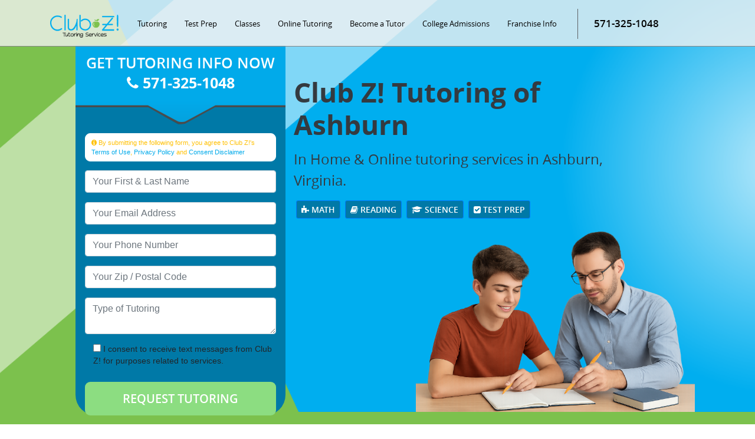

--- FILE ---
content_type: text/css; charset=utf-8
request_url: https://clubztutoring.com/ashburn/wp-content/themes/clubz-006/style.css?ver=6.8.3
body_size: 17948
content:
/*
Theme Name: Club Z! 006
Theme URI: https://wordpress.org/themes/twentyseventeen/
Author: the WordPress team
Author URI: https://wordpress.org/
Description: Based on Twenty Seventeen, Club Z! 006 brings your site to life with header video and immersive featured images. With a focus on business sites, it features multiple sections on the front page as well as widgets, navigation and social menus, a logo, and more. Personalize its asymmetrical grid with a custom color scheme and showcase your multimedia content with post formats. Our default theme for 2017 works great in many languages, for any abilities, and on any device.
Version: 1.3
License: GNU General Public License v2 or later
License URI: http://www.gnu.org/licenses/gpl-2.0.html
Text Domain: clubz006
Tags: one-column, two-columns, right-sidebar, flexible-header, accessibility-ready, custom-colors, custom-header, custom-menu, custom-logo, editor-style, featured-images, footer-widgets, post-formats, rtl-language-support, sticky-post, theme-options, threaded-comments, translation-ready

This theme, like WordPress, is licensed under the GPL.
Use it to make something cool, have fun, and share what you've learned with others.
*/

/*--------------------------------------------------------------
>>> TABLE OF CONTENTS:
----------------------------------------------------------------
1.0 Normalize
2.0 Accessibility
3.0 Alignments
4.0 Clearings
5.0 Typography
6.0 Forms
7.0 Formatting
8.0 Lists
9.0 Tables
10.0 Links
11.0 Featured Image Hover
12.0 Navigation
13.0 Layout
   13.1 Header
   13.2 Front Page
   13.3 Regular Content
   13.4 Posts
   13.5 Pages
   13.6 Footer
14.0 Comments
15.0 Widgets
16.0 Media
   16.1 Galleries
17.0 Customizer
18.0 SVGs Fallbacks
19.0 Media Queries
20.0 Print
--------------------------------------------------------------*/

/*--------------------------------------------------------------
1.0 Normalize
Styles based on Normalize v5.0.0 @link https://github.com/necolas/normalize.css
--------------------------------------------------------------*/

@charset "utf-8";


/*****| GOOGLE FONTS |*****/

@import url('https://fonts.googleapis.com/css2?family=Playwrite+DE+Grund:wght@100..400&family=Varela+Round&display=swap');

/* CSS Document */
@font-face {
    font-family: 'open_sansregular';
    src: url('fonts/opensans-regular-webfont.eot');
    src: url('fonts/opensans-regular-webfont.eot?#iefix') format('embedded-opentype'), url('fonts/opensans-regular-webfont.woff') format('woff'), url('fonts/opensans-regular-webfont.ttf') format('truetype'), url('fonts/opensans-regular-webfont.svg#open_sansregular') format('svg');
    font-weight: normal;
    font-style: normal;
}

@font-face {
    font-family: 'open_sanssemibold';
    src: url('fonts/opensans-semibold-webfont.eot');
    src: url('fonts/opensans-semibold-webfont.eot?#iefix') format('embedded-opentype'), url('fonts/opensans-semibold-webfont.woff') format('woff'), url('fonts/opensans-semibold-webfont.ttf') format('truetype'), url('fonts/opensans-semibold-webfont.svg#open_sanssemibold') format('svg');
    font-weight: normal;
    font-style: normal;
}

@font-face {
    font-family: 'open_sansbold';
    src: url('fonts/opensans-bold-webfont.eot');
    src: url('fonts/opensans-bold-webfont.eot?#iefix') format('embedded-opentype'), url('fonts/opensans-bold-webfont.woff') format('woff'), url('fonts/opensans-bold-webfont.ttf') format('truetype'), url('fonts/opensans-bold-webfont.svg#open_sansbold') format('svg');
    font-weight: normal;
    font-style: normal;
}

@font-face {
    font-family: 'pacificoregular';
    src: url('fonts/pacifico-webfont.woff2') format('woff2'), url('fonts/pacifico-webfont.woff') format('woff');
    font-weight: normal;
    font-style: normal;
}

@font-face {
    font-family: 'OpenSans-Light';
    src: url("fonts/OpenSans-Light.eot?") format("eot"), url("fonts/OpenSans-Light.woff") format("woff"), url("fonts/OpenSans-Light.ttf") format("truetype"), url("fonts/OpenSans-Light.svg#OpenSans-Light") format("svg");
    font-weight: normal;
    font-style: normal;
}

@font-face {
    font-family: 'Lato-Regular';
    src: url('fonts/Lato-Regular.eot?#iefix') format('embedded-opentype'), url('fonts/Lato-Regular.woff') format('woff'), url('fonts/Lato-Regular.ttf') format('truetype'), url('fonts/Lato-Regular.svg#Lato-Regular') format('svg');
    font-weight: normal;
    font-style: normal;
}

.btn-primary {
    color: #fff;
    background-color: #0079a7;
    border-color: #007bff;
}

.btn-primary:hover {
    color: #fff;
    background-color: #00abef;
    border-color: #00abef;
}

.wpcf7 form .wpcf7-response-output {
    margin: 0 0.5em;
    color: #FFF;
}

.wpcf7 form.invalid .wpcf7-response-output,
.wpcf7 form.unaccepted .wpcf7-response-output,
.wpcf7 form.payment-required .wpcf7-response-output {
    background: var(--danger);
}

html {
    scroll-behavior: smooth;
}

body {
    margin: 0px;
    padding: 0px;
}

img {
    max-width: 100%;
    height: auto;
}

a {
    color: #01aaea;
}

a:focus,
a:hover {
    color: #01aaea;
}

.small,
small {
    font-size: 85%;
}

h1 small,
h2 small,
h3 small {
    font-size: 65%;
}

.bg-success {
    background-color: #dff0d8 !important;
}

.nav {
    display: block;
}

.top_section {
    display: flex;
    padding: 15px 0px 0px;
    position: sticky;
    top: 0;
    /*position: absolute;*/
    left: 0;
    right: 0;
    z-index: 9999;
    border-bottom: 1px solid #858585;
    background-color: rgba(242, 242, 242, .8);
    transition: 0.4s;
}

.top_logo {
    width: 12%;
    float: left;
    padding: 10px 0 0;
}

.top_right {
    display: flex;
    justify-content: right;
    /*width:88%;
    float:left;*/
}

.top_nav {
    padding-right: 20px;
    /*width:80%;
     float:left;*/
}

.top_nav ul {
    margin: 0px;
    padding: 0px;
    float: right;
}

.top_nav ul li {
    margin: 0px;
    padding: 16px 0px;
    list-style: none;
    color: #030303;
    font-size: 13px;
    font-family: 'open_sansregular';
    float: left;
    position: relative;
}

.top_nav ul li a {
    margin: 0px;
    padding: 0px 15px;
    color: #030303;
    font-family: 'open_sansregular';
    text-decoration: none;
}

.top_nav ul li a:hover {
    color: #00adef;
    font-family: 'open_sansregular';
    text-decoration: none;
}

.top_call p {
    margin: 0px;
}

.top_call {
    float: right;
    color: #030303;
    font-family: 'open_sanssemibold';
    /*font-size: 2rem;*/
    font-size: 1.24rem;
    padding: 9px 0 11px 27px;
    position: relative;
    border-left: 1px solid #5e6063;
    font-weight: bold;
}

.top_call a {
    color: #030303;
    font-family: 'open_sanssemibold';
    text-decoration: none;
}

.top_call a:hover {
    color: #00adef;
    font-family: 'open_sanssemibold';
    text-decoration: none;
}

.top_call i {
    position: absolute;
    left: 11px;
    color: #00adef;
    font-size: 15px;
}

.top_nav ul li a i {
    margin: 2px 0px 0 -7px;
    position: relative;
    float: right;
}

.top_locate {
    float: right;
    color: #ffffff;
    font-family: 'open_sanssemibold';
    font-size: 12px;
    padding: 16px 18px 16px 28px;
    position: relative;
    border-left: 1px solid #5e6063;
}

.top_locate a {
    color: #ffffff;
    font-family: 'open_sanssemibold';
    text-decoration: none;
}

.top_locate a:hover {
    color: #7dc24d;
    font-family: 'open_sanssemibold';
    text-decoration: none;
}

.top_locate i {
    position: absolute;
    left: 11px;
    color: #7dc24d;
    font-size: 15px;
}

.header {
    /*margin-top: -85px;*/
}

.slider_banner {
    position: relative;
}

/* .slider_outer {} */

.slider_outer img {
    /* width:100%; */
}

.slider_img {
    position: relative;
    background-size: cover !important;
    min-height: 700px;
    overflow: hidden;
}

.slider_img img {
    position: absolute;
    right: 8%;
    bottom: 0;
    height: 45%;
}

.caption_banner {
    width: 80%;
    margin: 0 auto;
    position: absolute;
    left: 0;
    right: 0;
    top: 78px;
    bottom: 0;
}

.form_top {
    background: #0079a7;
    width: 356px;
    padding: 0 16px;
    float: left;
    /* height: 100%; */
    position: relative;
    z-index: 99;
    /* border-right: solid var(--dark) 1px;
    border-left: solid var(--dark) 1px; */
    border-radius: 35px;
}

.form_top h1 {
    padding: 0;
}

.form_top .boder_midd {
    margin: 0 !important
}

.form_top ul {
    margin: 0px;
    padding: 0px;
}

.form_top ul li {
    margin: 0px;
    padding: 0px 0 15px;
    list-style: none;
}

.form_top ul li ::-webkit-input-placeholder {
    /* Chrome/Opera/Safari */
    color: #000;
}

.form_top ul li ::-moz-placeholder {
    /* Firefox 19+ */
    color: #000;
}

.form_top ul li :-ms-input-placeholder {
    /* IE 10+ */
    color: #000;
}

.form_top ul li :-moz-placeholder {
    /* Firefox 18- */
    color: #000;
}

/* #request_form adjustments from Bootstrap version 3 to 4 */
#request_form fieldset {
    display: -ms-flexbox;
    display: flex;
    -ms-flex-flow: row wrap;
    flex-flow: row wrap;
    -ms-flex-align: center;
    align-items: center;
}

#request_form .clearboth, 
#request_form .clearfix, 
#request_form p {
    /* clear: both;
    hack for use with  Bootstrap version 4 */
    flex-basis: 100%;
    width: 100%;
    margin: 7px auto;
}

#request_form .form-group {
    margin: auto 7px;
}

.header .bx-viewport {
    max-height: 640px !important;
}

.get_info-top {
    padding: 26px 4px 0;
    color: #ffffff;
    font-size: 25px;
    text-align: center;
    text-transform: uppercase;
    background: #01aaea;
    font-family: 'open_sansbold';
    margin: 0px -16px;
}

.get_info {
    padding: 15px 4px 52px;
    color: #ffffff;
    font-size: 25px;
    text-align: center;
    text-transform: uppercase;
    font-family: 'open_sansbold';
    /* background: #00adef; */
    background: url(images/form-title.png) no-repeat bottom center;
    margin: 0px -16px 15px;
}

.get_info h1 {
    font-size: 25px;
    color: #FFF;
}

.get_info a {
    color: #ffffff;
}

.row_field {
    padding: 0 0 15px;
}

.input_infoNow input {
    width: 100%;
    padding: 13px 10px;
    background: #fff;
    color: #000;
    font-size: 16px;
    font-family: 'open_sansregular';
    outline: none;
    border: 1px solid #dedede;
    border-radius: 9px;

}

/** custom start **/
.marketing-confirmation {
    background-color: #FFF;
    padding: 7px 10px;
    margin: 0 0 15px;
    font-size: 11px;
    border: solid #FFF 1px;
    -webkit-border-radius: 9px;
    -moz-border-radius: 9px;
    border-radius: 9px;
}

.form_top .input_infoNow input,
.form_top .textarea_infoNow textarea,
.form_top .gfield_select {
    padding: 7px 10px !important;
}

ul.gform_fields li.gform_hidden {
    display: none;
    margin-bottom: 35px;
}

#gform_12 .gfield_label {
    display: none;
}

#gform_12 li {
    list-style-image: none;
    list-style-type: none;
    margin-left: 0;
}

#gform_12 .gfield_select {
    padding: 9px 10px !important;
    font-size: 12px !important;
    border: 1px solid #dedede !important;
    border-radius: 6px !important;
}

.form_top li.gform_hidden {
    padding-bottom: 0 !important;
}

/** custom end **/

.input_infoNow input:focus {
    border: 1px solid #01a9ea;

}

.textarea_infoNow textarea {
    width: 100%;
    padding: 13px 10px;
    background: #fff;
    color: #000;
    font-size: 16px;
    font-family: 'open_sansregular';
    outline: none;
    border: 1px solid #dedede;
    border-radius: 9px;
    height: 80px;
}

.textarea_infoNow textarea:focus {
    border: 1px solid #01a9ea;
}

.request_tutoring,
[value='Request Tutoring'] {
    background: #8cdd81;
    font-size: 15px;
    text-align: center;
    height: 57px;
    text-transform: uppercase;
    border-radius: 9px;
    font-family: 'open_sanssemibold';
    outline: none;
    border: none;
    width: 100%;
    color: #fff;
    font-size: 20px;
    transition: all 1s;
}

.request_tutoring:hover,
[value='Request Tutoring']:hover {
    background: #01a9ea;
    letter-spacing: 3px;
}

.call_number {
    color: #00adef;
    font-size: 30px;
    font-family: 'open_sansbold';
    text-align: center;
}

.call_number a {
    color: #00adef;
    font-family: 'open_sansbold';
    text-decoration: none;
}

.call_number a:hover {
    color: #7cc34d;
    font-family: 'open_sansbold';
    text-decoration: none;
}

.call_number:hover {
    color: #7cc34d;
    font-family: 'open_sansbold';
    text-decoration: none;
}

.call_number i {
    color: #7cc34d;
    margin: 0 8px 0 0px;
}

.boder_midd {
    margin: 12px 0px 6px;
    text-align: center;
}

.caption_inn {
    position: absolute;
    left: 0;
    right: 0;
    top: 50%;
    bottom: 0;
    display: flex;
    align-items: center;
    width: 80%;
    margin: 0 auto;
    padding: 0 20px 200px 20px;
    -webkit-transform: translateY(-50%);
    -ms-transform: translateY(-50%);
    transform: translateY(-50%);
    z-index: 2;
}

.caption_text {
    padding: 20px 20px 0 350px;
    /* background-color: rgba(0, 0, 0, .2);
    border: #FFF solid 1px; */
    border-radius: 25px;
    color: var(--dark);
    font-size: 24px;
}

.caption_text h1 {
    margin: 0px;
    padding: 0px 0 13px;
    color: var(--dark);
    font-size: 2.9rem;
    font-family: 'open_sansbold';
    font-weight: 400;
    /* -webkit-text-stroke: 1px var(--dark); */
    /*font-family: 'pacificoregular';*/
}

.caption_text p {
    margin: 0px;
    padding: 0px;
    color: var(--dark);
    font-size: 24px;
    font-family: 'open_sansregular';
}

.caption_text p span {
    color: #00adef;
    font-family: 'open_sansregular';
    text-transform: uppercase;
    font-weight: bold;
}

.container-contact .caption_inn {
    position: absolute;
    left: 11%;
    right: inherit;
    top: 45%;
    bottom: inherit;
    display: block;
    width: auto;
    margin: auto;
    padding: 0;
    -webkit-transform: none;
    transform: none;
    z-index: 2;
}

#header-noform .caption_text h1,
#header-noform .caption_text p {
    color: var(--light);
}

#header-noform .caption_inn {
    top: inherit;
    bottom: inherit;
}

#header-noform .slider_banner {
    margin-top: -85px;
}

.location_field {
    padding: 15px;
    margin-bottom: 30px;
    background-color: var(--light);
    border: var(--dark) solid 1px;
}

.start_now {
    padding: 30px 0 0px;
}

.start_now a {
    display: inline-block;
    text-align: center;
    padding: 15px;
    width: 325px;
    text-transform: uppercase;
    font-size: 18px;
    font-family: 'open_sansbold';
    border: 2px solid #02a7e6;
    background: #02a7e6;
    text-decoration: none;
    color: #fff;
    border-radius: 8px;
    transition: all 1s;

}

.start_now a:hover {
    font-family: 'open_sansbold';
    text-decoration: none;
    color: #fff;
    background: #8cdd81;
    border: 2px solid #8cdd81;
    letter-spacing: 1px;
}

.our_service {
    background: #7cc14d;
    /* border-top: solid var(--light) 1px;
    border-bottom: solid var(--light) 1px; */
    border-radius: 0;
}

.our_service.jumbotron {
    margin-bottom: 0;
}

.our_service p {
    margin: 0px;
    padding: 0px;
    text-align: center;
    color: var(--light);
    font-size: 18px;
    font-family: 'open_sansregular';
}

.our_service h2 {
    margin: 0px;
    padding: 0px;
    text-align: center;
    color: var(--light);
    font-size: 27px;
    font-family: 'open_sansregular';
    line-height: 40px;
}

.In_TheNews {
    padding: 46px 0px;
    background: #eceaea;
}

.In_TheNews h2 {
    margin: 0px;
    padding: 0px 0 20px;
    text-align: center;
    color: #929191;
    font-size: 30px;
    font-family: 'open_sansbold';
    text-transform: uppercase;
}

.other_logo {}

.other_logo ul {
    margin: 0px;
    padding: 0px;
    text-align: center;
}

.other_logo ul li {
    margin: 0px;
    padding: 0px 15px;
    text-align: center;
    list-style: none;
    display: inline-block;
}

.getting_help {
    border-top: #01aaea solid 2px;
}

.getting_help_col {
    height: 750px;
    background-size: cover !important;
}

.getting_help_col img {
    width: 100%;
}

.no-padding {
    padding: 0px !important;
}

.no-margin {
    margin: 0px !important;
}

.Getting_help_content {
    height: 750px;
    vertical-align: middle;
    display: table-cell;
    padding: 0 0 0 35px;
}

.Getting_help_content h3 {
    margin: 0px;
    padding: 0px 0 40px;
    color: #363232;
    font-size: 36px;
    text-transform: uppercase;
    font-family: 'open_sansregular';
    line-height: 43px;
}

.easier_think {
    padding: 0 0 18px;
}

.easier_think ul {
    margin: 0px;
    padding: 0px;
}

.easier_think ul li {
    margin: 0px;
    padding: 0px 0 57px 96px;
    list-style: none;
    position: relative;
}

.easier_think ul li .hd_title {
    margin: 0px;
    padding: 0px 0 10px;
    font-size: 20px;
    color: #363232;
    text-transform: uppercase;
    font-family: 'open_sanssemibold';
}

.easier_think ul li p {
    margin: 0px;
    padding: 0px 0 10px;
    font-size: 16px;
    color: #000;
    font-family: 'open_sansregular';
}

.img_er {
    position: absolute;
    top: -7px;
    left: 0;
    width: 74px;
    height: 74px;
}

.img_erInner {
    width: 73px;
    height: 73px;
    border: 1px solid #00adef;
    color: #00adef;
    display: table-cell;
    vertical-align: middle;
    text-align: center;
    font-size: 36px;
    border-radius: 150px;
}

.easier_think ul li:after {
    content: "";
    position: absolute;
    top: 77px;
    left: 29px;
    background: url(images/down-arrow.jpg) no-repeat top center;
    width: 15px;
    height: 32px;
}

.get_Started {}

.get_Started a {
    margin: 0px;
    padding: 14px 8px;
    text-decoration: none;
    color: #fff;
    background: #7dc24d;
    font-size: 24px;
    text-transform: uppercase;
    font-family: 'open_sanssemibold';
    border-radius: 6px;
    width: 270px;
    transition: all 1s;
    display: block;
    text-align: center;
}

.get_Started a:hover {
    color: #fff;
    font-family: 'open_sanssemibold';
    text-decoration: none;
    background: #00adef;
    letter-spacing: 3px;
}

.section_guarantee {
    padding: 10px 0px;
    background-color: #00adef;
    background-size: cover !important;
    border-top: 2px solid #7dc24d;
    border-bottom: 2px solid #7dc24d;
}

.midd_logo {
    width: 269px;
    margin: 0 auto;
}

.section_guarantee .col-sm-12 {
    position: relative;
}

.left_colFit {
    width: 42%;
    background: url(images/boder-left.png) no-repeat top center;
    padding: 26px;
    text-align: right;
    color: #ffffff;
    font-size: 36px;
    font-family: 'open_sansregular';
    text-transform: uppercase;
    position: absolute;
    top: 45px;
    left: 0;
    border: none;
    background-size: 100% 100%;
}

.right_colFit {
    width: 42%;
    background: url(images/boder-right.png) no-repeat top center;
    padding: 26px;
    position: absolute;
    top: 45px;
    right: 0;
    border: none;
    background-size: 100% 100%;
}

.right_colFit p {
    text-align: left;
    color: #ffffff;
    font-size: 20px;
    font-family: 'open_sansregular';
    max-width: 432px;
    vertical-align: middle;
    display: table-cell;
    height: 102px;
}

.height_same {
    min-height: 158px;
}

.left_colFit strong {
    display: block;
}

.subjects_tutor {
    padding: 35px 0px 10px;
    background: #f5f5f5;
}

.subjects_tutor h4 {
    margin: 0px;
    padding: 0px 0 44px;
    color: #000;
    font-size: 28px;
    font-family: 'open_sansregular';
    text-transform: uppercase;
}

.subject_field {
    padding: 0 0 0 100px;
    position: relative;
    min-height: 170px;
}

.title_hd {
    color: #363232;
    font-size: 24px;
    font-family: 'open_sansregular';
    padding: 0 0 17px;
}

.subject_field p {
    margin: 0px;
    padding: 0px 0 20px;
    color: #000;
    font-size: 1rem;
    font-family: 'Lato-Regular';
}

.read_more {}

.read_more a {
    margin: 0px;
    padding: 9px 20px;
    text-align: center;
    color: #363232;
    font-size: 14px;
    text-transform: uppercase;
    font-family: 'open_sanssemibold';
    display: inline-block;
    border: 2px solid #e7e7e7;
    border-radius: 8px;
    transition: all 1s;
}

.read_more a:hover {
    color: #ffffff;
    font-family: 'open_sanssemibold';
    background: #7dc24d;
    text-decoration: none;
}

.field_sub {
    width: 68px;
    position: absolute;
    left: 0;
    top: 0;
}

.Tutor_content .col-sm-6 {
    padding-bottom: 60px;
}

.testimonials_section {
    padding: 65px 0px;
    background: #ffffff;
    overflow: hidden;
}

.message_section {
    padding: 60px 0px;
}

.message_content {}

.pic_sec {
    width: 199px;
    height: 199px;
    border-radius: 150px;
    overflow: hidden;
    margin: 0 auto 35px;
    border: 6px solid #fff;
    box-shadow: 0 0 9px rgba(0, 0, 0, 0.38);
}

.message_content h5 {
    margin: 0px;
    padding: 0px 0 35px;
    text-align: center;
    color: #1d3353;
    text-transform: uppercase;
    font-family: 'open_sansregular';
    font-size: 35px;
}

.message_content p {
    margin: 0px;
    padding: 0px 0 28px;
    text-align: center;
    color: #000;
    font-family: 'open_sansregular';
    font-size: 16px;
}

.get_Started2 {
    padding: 15px 0 0 0px;
}

.get_Started2 a {
    margin: 0px auto;
    padding: 14px 8px;
    text-decoration: none;
    color: #fff;
    background: #7dc24d;
    font-size: 24px;
    text-transform: uppercase;
    font-family: 'open_sanssemibold';
    border-radius: 6px;
    width: 270px;
    transition: all 1s;
    display: block;
    text-align: center;
}

.get_Started2 a:hover {
    color: #fff;
    font-family: 'open_sanssemibold';
    text-decoration: none;
    background: #00adef;
    letter-spacing: 3px;
}

.review_content {}

.review_pic {
    text-align: center;
    padding: 0 0 45px;
}

.review_content h4 {
    margin: 0px;
    padding: 0px 0 11px;
    text-align: center;
    color: #363232;
    font-size: 36px;
    text-transform: uppercase;
}

.review_content p {
    margin: 0px;
    padding: 0px;
    text-align: center;
    color: #000;
    font-size: 18px;
    font-family: 'Lato-Regular';
}

.content_test {
    padding: 35px 0 35px;
}

.content_test p {
    margin: 0px;
    padding: 0px 60px;
    text-align: center;
    color: #000;
    font-size: 16px;
    font-family: 'Lato-Regular';
    position: relative;
}

.content_test p:after {
    content: "";
    position: absolute;
    top: -39px;
    left: 4px;
    background: url(images/code-top.png) no-repeat;
    width: 41px;
    height: 40px;
}

.content_test p:before {
    content: "";
    position: absolute;
    bottom: -39px;
    right: 4px;
    background: url(images/code-bottom.png) no-repeat;
    width: 41px;
    height: 40px;
}

.content_test p img {
    position: relative;
    bottom: -18px;
    right: -17px;
}

.content_test img {
    display: none;
}

/*******************************/
.footerPage_top {
    background: #f2f2f2;
    /*#211f1f*/
    padding: 0;
    margin: 0;
    /*border-top:4px #bfbfbf solid;*/
    /*#474545*/
}

.footerPage_top .col-sm-6 .col-sm-4 {
    border-right: 1px #bfbfbf solid;
    /*#474545*/
}

.footerMenu {
    margin: 0;
    padding: 64px 0;
    display: block;
    min-height: 364px;
}

.footerMenu h2 {
    margin: 0;
    padding: 0 0 10px;
    display: block;
    /*color: #7dc24d;*/
    font-size: 15px;
    font-family: 'open_sanssemibold';
    text-transform: uppercase;
}

.footerMenu ul {
    margin: 0;
    padding: 0;
    display: block;
}

.footerMenu ul li {
    margin: 0;
    padding: 0 0 10px;
    display: block;
}

.footerMenu ul li a {
    margin: 0;
    padding: 0;
    display: block;
    color: #030303;
    font-size: 14px;
    font-family: 'open_sansregular';
}

.footerMenu ul li a:hover {
    color: #01aaea;
}

.fotrRight {
    margin: 0;
    padding: 64px 0 0;
}

.dwunloadDiv {
    margin: 0 0 20px;
    padding: 0;
}

.dwunloadDiv h3 {
    margin: 0;
    padding: 0 0 10px;
    display: block;
    color: #7dc24d;
    font-size: 15px;
    font-family: 'open_sanssemibold';
    text-transform: uppercase;
}

.dwunloadDiv p {
    margin: 0;
    padding: 0;
    display: block;
    color: #030303;
    font-size: 14px;
    font-family: 'open_sansregular';
}

.foterBox_md {
    margin: 0;
    padding: 0;
    position: relative;
}

.foterBox_md ul {
    margin: 0px;
    padding: 0px;
}

.foterBox_md ul li {
    margin: 0 0 10px 0;
    padding: 0px;
    list-style: none;
    color: #fff;
}

.gform_validation_error .validation_message {
    margin-top: 6px;
    color: #ff8282;
}

.inputEmail {
    width: 100%;
    background: #fff;
    height: 49px;
    border-radius: 5px;
    line-height: 49px;
    color: #8e8e8e;
    font-size: 16px;
    font-family: 'open_sansregular';
    padding: 0 20px;
    border: none;
    outline: none;
}

.sendBtnDiv {
    color: #fff;
    font-size: 16px;
    font-family: 'open_sanssemibold';
    background: #7dc24d;
    width: 231px;
    text-align: center;
    text-transform: uppercase;
    display: block;
    margin: 10px 0 0;
    height: 48px;
    line-height: 48px;
    border-radius: 10px;
    transition: 1s;
    border: none;
    float: left;
    outline: none;
    transition: all 1s;
}

.sendBtnDiv:hover {
    color: #fff;
    background: #00adef;
    letter-spacing: 3px;
}

.googlepale {
    float: left;
    width: 309px;
    margin: 20px 0 0 14px;
    background: #363232;
    padding: 7px 0;
    border-radius: 10px;
    text-align: center;
}

.googlepale a {
    display: inline-block;
}

.footersection_tp {
    margin: 0;
    padding: 0;
    display: block;
    background: #386170;
    /*#363232*/
    border-top: 1px #444 solid;
    border-bottom: 1px #444 solid;
}

.getKnowsD {
    margin: 0 34px 0 0;
    padding: 30px 0 0;
    width: 136px;
    /*float:right;*/
}

.getKnowsD span {
    color: #FFF;
    font-family: 'open_sansbold';
    font-size: 15px;
    margin: 0;
    padding: 0 0 15px;
    display: block;
    text-transform: uppercase;
}

.getKnowsD ul {
    margin: 0;
    padding: 0;
}

.getKnowsD ul li {
    display: inline-block;
    margin: 0 15px 0 0;
    padding: 0;
}

.flingDivTb {
    background: #00adef;
    /*#211f1f*/
    margin: 0 -16px;
    padding: 30px 0;
    border-right: 1px #afabaa solid;
    border-left: 1px #afabaa solid;
    min-height: 121px;
}

.flingDivTb h3 {
    margin: 0;
    padding: 0;
    color: #FFF;
    /*#7dc24d*/
    font-family: 'open_sansbold';
    font-size: 24px;
    text-transform: uppercase;
    text-align: center;
}

.flingDivTb p {
    color: #FFF;
    margin: 0;
    padding: 0;
    text-align: center;
    font-family: 'open_sansregular';
    display: block;
    font-size: 24px;
}

.flingDivTb p a {
    color: #FFF;
}

.flingDivTb a[href^="tel:"] {
    display: block;
    font-size: 36px;
}

.flingDivTb p a:hover {
    color: #FFF;
}

.footersection_tp .col-sm-2 {}

.bestinnowsD {
    margin: 0 0 0 34px;
    padding: 30px 0 0;
    width: 136px;
    float: right;
}

.bestinnowsD span {
    color: #FFF;
    font-family: 'open_sansbold';
    font-size: 15px;
    margin: 0;
    padding: 0 0 15px;
    display: block;
    text-transform: uppercase;
}

.bestinnowsD img {
    display: block;
    margin-left: 50px;
    background-color: #00aeef;
}

.app_ftr {
    position: absolute;
    right: 0;
    top: 0;
}

.app_va {
    padding: 0 0 7px;
    color: #e8e7e6;
    font-size: 14px;
    font-family: 'open_sanssemibold';
}

.top_section .container {
    /*border-bottom: 1px solid #858585;*/
    padding-bottom: 12px;
    transition: 0.4s;
}

.client_pic img,
.client_pic2 img,
.client_pic3 img,
.client_pic4 img,
.client_pic5 img {
    border-radius: 150px;
    -webkit-filter: grayscale(100%);
    -moz-filter: grayscale(100%);
    filter: grayscale(100%);
    transition: all 0.5s ease;
}

.client_pic img:hover,
.client_pic2 img:hover,
.client_pic3 img:hover,
.client_pic4 img:hover,
.client_pic5 img:hover {
    -webkit-filter: grayscale(0%);
    -moz-filter: grayscale(0%);
    filter: grayscale(0%);
}

.client_pic.active img,
.client_pic2.active img,
.client_pic3.active img,
.client_pic4.active img,
.client_pic5.active img {
    -webkit-filter: grayscale(0%);
    -moz-filter: grayscale(0%);
    filter: grayscale(0%);
}

.client_pic {
    border-radius: 150px;
    width: 90px;
    height: 90px;
    overflow: hidden;
    -moz-transition: all 0.3s;
    -webkit-transition: all 0.3s;
    transition: all 0.3s;
    cursor: pointer;
    display: inline-block;
}

.carousel-indicators .active {
    width: 102px !important;
    height: 102px !important;
    -moz-transform: scale(1.3);
    -webkit-transform: scale(1.3);
    transform: scale(1.3);
    cursor: pointer;
    z-index: 999;
    position: relative;
}

.client_review .carousel-indicators {
    position: static;
    bottom: 10px;
    left: 0;
    z-index: 15;
    width: 100%;
    height: 105px;
    padding-left: 0;
    margin-left: 0;
    text-align: center;
    list-style: none;
    right: 0;
    margin: 0 0 50px;
}

.client_content {
    margin-top: 30px;
}

.Testimonials_vol.carousel-indicators {
    position: static;
    bottom: 10px;
    left: 0;
    z-index: 15;
    width: 100%;
    padding-left: 0;
    margin-left: 0;
    text-align: center;
    list-style: none;
    right: 0;
}

.Testimonials_vol.carousel-indicators .active {
    width: 12px !important;
    height: 12px !important;
    background: #7dc24d;
    border: 2px solid #7dc24d;
}

.Testimonials_vol.carousel-indicators li {
    width: 12px !important;
    /*height: 12px !important;*/
    border: 2px solid #848383;
    border-radius: 10px;
}

.carousel-control.right {
    right: 0;
    left: auto;
    background-image: none !important;
    background-image: none !important;
    background-image: none !important;
    background-image: none !important;
    filter: none;
    background-repeat: repeat-x;
    height: 80px;
    width: 80px;
    text-align: center;
    top: 50%;
    right: -57px !important;
    opacity: 9 !important;
}

.carousel-control.left {
    background-image: none !important;
    background-image: none !important;
    background-image: none !important;
    background-image: none !important;
    filter: none;
    background-repeat: repeat-x;
    height: 80px;
    width: 80px;
    text-align: center;
    top: 50%;
    left: -57px !important;
    opacity: 9 !important;
}

/*===================*/
.btn-header-phone {
    color: #fff;
    background-color: #86C551;
    border-color: #86C551;
}

/* .innContent_col {} */

/* .innContent_inn {} */

.innContent_inn .colSm_inn {
    border-bottom: 2px solid #e1e1e1;
    padding-top: 17px;
    padding-bottom: 17px;
    margin: 0 15px;
}

.nav_badcame {
    color: #000;
    font-size: 12px;
    font-family: 'open_sansregular';
}

.nav_badcame a {
    color: #00adef;
    font-family: 'open_sansregular';
    text-decoration: none;
}

.nav_badcame a:hover {
    color: #01aaea;
    font-family: 'open_sansregular';
    text-decoration: none;
}

.nav_badcame span {
    color: #000;
    padding: 0 8px;
    display: inline-block;
}

.nav_badcame a span {
    color: #00adef;
}

.innContent_mainCol {
    padding: 44px 0px 34px;
}

/* .nav_tab {} */

.nav_tab ul {
    margin: 0px;
    padding: 0px;
}

.nav_tab ul li {
    margin: 0px;
    padding: 0px;
    list-style: none;
    color: #464646;
    font-size: 18px;
    font-family: 'open_sansregular';
    background: #f2f2f2 url(images/nav-arrow.png) no-repeat top 23px left 19px;
    border-bottom: 1px dashed #cbcbcb;
}

.nav_tab ul li a {
    margin: 0px;
    padding: 16px 10px 16px 37px;
    color: #464646;
    font-family: 'open_sansregular';
    display: block;
    text-decoration: none;
}

.nav_tab ul li a:hover {
    color: #fff;
    font-family: 'open_sansregular';
    text-decoration: none;
    background: #00adef url(images/nav-arrow-h.png) no-repeat top 23px left 19px;
}

.nav_tab ul li:last-child {
    border-bottom: none;
}

.nav_tab ul li.active a {
    color: #fff;
    font-family: 'open_sansregular';
    text-decoration: none;
    background: #00adef url(images/nav-arrow-h.png) no-repeat top 23px left 19px;
}

/* .contentInner {} */

.contentInner h2 {
    margin: 0px;
    padding: 0px 0 15px;
    color: #000;
    text-transform: uppercase;
    font-size: 26px;
    font-family: 'open_sanssemibold';
}

.contentInner h3 {
    margin: 0px;
    padding: 0px 0 15px;
    color: #000;
    font-size: 22px;
    text-transform: uppercase;
    font-family: 'open_sanssemibold';
}

.contentInner p {
    margin: 0px;
    padding: 0px 0 25px;
    color: #000;
    font-size: 16px;
    font-family: 'open_sansregular';
}

.page-template-template-fb .ContactpageDiv p {
    margin: 0px;
    padding: 0px 0 25px;
    color: #000;
    font-size: 16px;
    font-family: 'open_sansregular';
}

.contentInner .panel-body p {
    padding: 0;
    /* bootstrap panels */
}

/*============================*/
/* .inner_banner {} */

.inner_banner .caption_text p {
    font-size: 36px;
}

.inner_banner .caption_text h1 {
    padding: 0px 0 32px;
}

/* .blog_section {} */

.blogbadcame {
    color: #000;
    font-size: 12px;
    text-align: left;
    font-family: 'open_sansregular';
}

.blogbadcame span {
    color: #000;
    padding: 0 8px;
    display: inline-block;
}

.blogbadcame a {
    color: #00adef;
    font-family: 'open_sansregular';
    text-decoration: none;
}

.blogbadcame a:hover {
    color: #464646;
    font-family: 'open_sansregular';
    text-decoration: none;
}

.blogbadcame a span {
    color: #00adef;
    text-decoration: none;
}

.blogbadcame .col-sm-12 {
    border-bottom: 2px solid #e1e1e1;
    padding-bottom: 17px;
    padding-top: 17px;
}

.blogbadcame span:first-child {
    padding-left: 0;
}

.nav_badcame span:first-child {
    padding-left: 0;
}

/*---------blogpage comments----------*/
.blogLeftDiv {
    margin: 39px 0;
    padding: 0;
}

.blogLeftDiv>ul {
    margin: 0;
    padding: 0;
}

.blogLeftDiv>ul>li {
    margin: 0 0 70px;
    padding: 0;
    display: inline-block;
    width: 100%;
    vertical-align: top;
}

.blogLeftDiv>ul>li:nth-child(2n-2) {
    margin-right: 0;
}

.BlogImg {
    margin: 0 0 45px;
    padding: 0;
    position: relative;
    overflow: hidden;
}

.BlogImg>a>img {
    margin: 0;
    padding: 0;
    width: 100%;
    transition: 1s;
}

.BlogImg:hover>a>img {
    transform: scale(1.2);
}

.coomentDiv {
    background: #7dc24d;
    width: 170px;
    text-align: center;
    float: right;
    padding: 15px 10px;
    margin: -15px 0 0px 0;
}

.BlogImg:hover .coomentDiv {
    background: #000;
}

.coomentDiv a {
    font-family: 'OpenSans-Light';
    font-size: 14px;
    color: #fff;
    padding: 16px;
    display: block;
}

.coomentDiv a:hover {
    color: #fff;
}

.SimpleCont {
    margin: 0 0 14px;
    padding: 0 0 14px;
    border-bottom: 1px #d6d6d6 solid;
}

.SimpleCont h2 {
    margin: 0 0 20px;
    padding: 0;
    color: #000;
    font-size: 22px;
    font-family: 'open_sanssemibold';
    text-transform: uppercase;
}

.SimpleCont h2 a {
    color: #393939;
}

.SimpleCont h2 a:hover {
    color: #393939;
    text-decoration: none;
}

.AloinDiv {
    margin: 0 0 20px;
    padding: 15px 0px 15px 25px;
    background: #00adef;
}

.panel .AloinDiv {
    margin: 0;
}

.blogBox1 h2.panel-title {
    padding: 0;
}

.AloinDiv a {
    margin: 0;
    padding: 0 30px 0 0;
    display: inline-block;
    color: #fff;
    font-size: 14px;
    font-family: 'open_sanssemibold';
    position: relative;
}

.AloinDiv a:hover {
    color: #d8d8d8;
    font-family: 'open_sanssemibold';
    text-decoration: none;
}

.AloinDiv a img {
    margin: 0 10px 0 0;
}

.coomentDiv a img {
    margin: 0 3px 0 0;
}

.AloinDiv a:after {
    content: "/";
    position: absolute;
    right: 10px;
    top: 0;
}

.AloinDiv a:last-child {
    padding: 0;
}

.AloinDiv a:last-child:after {
    display: none;
}

.SimpleCont p {
    margin: 0 0 10px;
    padding: 0px 0 22px;
    color: #000;
    font-size: 16px;
    font-family: 'open_sansregular';
    line-height: 24px;
}

.readmore {
    color: #7dc24d;
    font-size: 13px;
    font-family: 'open_sanssemibold';
    text-transform: uppercase;
    display: block;
    background: url(images/readmore.png) no-repeat right center;
    padding: 0 20px 0 0;
    float: left;
}

.readmore:hover {
    color: #00adef;
    background: url(images/readmore-hover.png) no-repeat right center;
}

.NextPrewDiv {
    margin: 0;
    padding: 24px 0;
    display: block;
    border-top: 1px #d6d6d6 solid;
    border-bottom: 1px #d6d6d6 solid;
}

.NextPrewDiv ul {
    margin: 0;
    padding: 0;
    display: block;
    text-align: right;
}

.NextPrewDiv ul li {
    margin: 0;
    padding: 0px;
    display: inline-block;
}

.NextPrewDiv ul li a.frstName {
    background: url(images/date-prew.png) no-repeat left center;
    padding: 0 0 0 15px;
}

.NextPrewDiv ul li a.frstName:hover {
    background: url(images/date-prew-hover.png) no-repeat left center;
    color: #000;
}

.NextPrewDiv ul li a.lastImg {
    background: url(images/date-next.png) no-repeat right center;
    padding: 0 15px 0 0px;
}

.NextPrewDiv ul li a.lastImg:hover {
    background: url(images/date-next-hover.png) no-repeat right center;
    color: #000;
}

.NextPrewDiv ul li a {
    color: #474747;
    font-size: 15px;
    font-family: 'OpenSans-Light';
    padding: 6px 15px;
}

.NextPrewDiv ul li ul li a:hover {
    color: #fff;
    font-family: 'open_sanssemibold';
    background: #00adef;
    text-decoration: none;
}

.NextPrewDiv ul li ul li a.active {
    color: #fff;
    font-family: 'open_sanssemibold';
    background: #00adef;
}

.actiInnerRight {
    margin: 39px 0 0;
    padding: 0;
    display: block;
}

.SerchRight {
    position: relative;
    margin: 0 0 42px;
    padding: 0;
}

.SeacrchINput {
    width: 100%;
    margin: 0;
    padding: 12px 50px 12px 20px;
    border: 1px #b7b7b7 solid;
    border-radius: 10px;
    font-family: 'Lato', sans-serif;
    font-size: 15px;
    color: #999999;
    font-weight: 400;
    outline: none;
}

::-webkit-input-placeholder {
    /* Chrome/Opera/Safari */
    color: #000;
}

::-moz-placeholder {
    /* Firefox 19+ */
    color: #000;
}

:-ms-input-placeholder {
    /* IE 10+ */
    color: #000;
}

:-moz-placeholder {
    /* Firefox 18- */
    color: #000;
}

.srcBtn {
    background: url(images/searchIcon.png) no-repeat right 16px top 11px;
    position: absolute;
    right: 0;
    top: 0;
    height: 46px;
    width: 22px;
    border: none;
    padding: 14px 19px;
    display: block;
    line-height: 0;
    outline: none;
}

.RitcatagaryDiv {
    margin: 0 0 40px;
    padding: 0;
}

.RitcatagaryDiv h3 {
    margin: 0 0 20px;
    padding: 0;
    font-family: 'open_sanssemibold';
    font-size: 18px;
    text-transform: uppercase;
    color: #00adef;
    border: 1px #00adef solid;
    border-left: none;
}

.RitcatagaryDiv h3 span {
    background: #7dc24d;
    width: 46px;
    height: 42px;
    text-align: center;
    display: inline-block;
    line-height: 38px;
    margin: -1px 15px -1px 0;
}

.RitcatagaryDiv ul {
    margin: 0;
    padding: 0;
}

.RitcatagaryDiv ul li {
    margin: 0 0 15px;
    padding: 0px 0 15px 20px;
    display: block;
    background: url(images/date-next-hover.png) no-repeat left top 5px;
    border-bottom: 1px #9e9e9e dashed;
}

.RitcatagaryDiv ul li a {
    margin: 0;
    padding: 0;
    /*display:block;
    */
    color: #000;
    font-size: 14px;
    font-family: 'open_sansregular';
}

.RitcatagaryDiv ul li a:hover {
    color: #01aaea;
}

.RitcatagaryDiv ul li a span {
    color: #000;
}

.RitcatagaryDiv ul li:hover {
    background: url(images/date-next-hover.png) no-repeat left top 5px;
    color: #01aaea;
}

.RitcatagaryDiv ul li:hover a {
    color: #01aaea;
}

.RecentBith {
    border-bottom: 1px #9e9e9e dashed;
    padding: 0 0 20px;
    margin: 0 0 20px;
}

.RecentBith:last-child {
    border-bottom: none;
    margin: 0px;
    padding: 0px;
}

.reventImgleft {
    float: left;
    margin: 0;
    padding: 0;
    width: 100%;
}

.reventImgleft img {
    width: 100%;
}

.recntContetn {
    float: right;
    margin: 0;
    padding: 20px 0 0 0;
    width: 100%;
}

.recntContetn h4 {
    color: #ed1c24;
    font-size: 15px;
    margin: 0;
    padding: 0 0 10px;
    font-family: 'open_sanssemibold';
}

.recntContetn h4 a {
    color: #ed1c24;
    font-size: 15px;
    margin: 0;
    padding: 0 0 10px;
    font-family: 'open_sanssemibold';
}

.recntContetn p {
    color: #000;
    font-size: 14px;
    font-family: 'open_sansregular';
    margin: 0;
    padding: 0;
}

.deatlisContnt {
    margin: 0;
    padding: 20px 0;
    border-top: 1px #d6d6d6 solid;
    border-bottom: 1px #d6d6d6 solid;
}

.deatlisContnt p {
    margin: 0 0 20px;
    padding: 0;
    color: #777;
    font-size: 15px;
    font-family: 'open_sansregular';
    line-height: 23px;
}

.deatlisContnt p:last-child {
    margin: 0;
}

.blogFormmain {
    margin: 0px;
    padding: 27px 28px 27px 27px;
    display: block;
    background: #f5f5f5;
}

.blogFormmain h5 {
    margin: 0 0 25px;
    padding: 0;
    display: block;
    color: #00adef;
    font-size: 24px;
    text-transform: uppercase;
    font-family: 'open_sanssemibold';
}

.blogFormmain ul {
    margin: 0;
    padding: 0;
    display: block;
}

.blogFormmain ul li {
    margin: 0 0 0px;
    padding: 0;
    display: inline-block;
    width: 100%;
}

.blogFormmain ul li.BlogINputBox {
    width: 50%;
    padding: 0 26px 12px 0;
    float: left;
}

.blogFormmain ul li:nth-child(2n-2).BlogINputBox {
    padding-right: 0;
}

.blogFormmain ul li.BlogINputBox input {
    width: 100%;
    border: 1px #b7b7b7 solid;
    padding: 14px 14px;
    margin: 0;
    color: #999999;
    font-size: 15px;
    font-family: 'OpenSans-Light';
    outline: none;
}

.NameIcon {
    background: #fff url(images/Fresit-img.png) no-repeat right 15px center;
    padding-right: 43px !important;
}

.emailIcon {
    background: #fff url(images/last-msg.png) no-repeat right 15px center;
    padding-right: 43px !important;
}

.numbericon {
    background: #fff url(images/pencil-icon.png) no-repeat right 15px center;
    padding-right: 43px !important;
}

.blogFormmain ul li.BlogINputBox input::-webkit-input-placeholder {
    /* Chrome/Opera/Safari */
    color: #999999;
}

.blogFormmain ul li.BlogINputBox input::-moz-placeholder {
    /* Firefox 19+ */
    color: #999999;
}

.blogFormmain ul li.BlogINputBox input:-ms-input-placeholder {
    /* IE 10+ */
    color: #999999;
}

.blogFormmain ul li.BlogINputBox input:-moz-placeholder {
    /* Firefox 18- */
    color: #999999;
}

.blogFormmain ul li.BlogtextareaBox {
    margin: 0 0 6px;
}

.blogFormmain ul li.BlogtextareaBox textarea {
    width: 100%;
    border: 1px #b7b7b7 solid;
    padding: 14px 43px 14px 14px;
    margin: 0;
    color: #999999;
    font-size: 15px;
    font-family: 'OpenSans-Light';
    height: 116px;
    resize: none;
    outline: none;
    background: #fff url(images/enter-comment.png) no-repeat right 15px top 15px
}

.blogFormmain ul li.BlogtextareaBox textarea::-webkit-input-placeholder {
    /* Chrome/Opera/Safari */
    color: #999999;
}

.blogFormmain ul li.BlogtextareaBox textarea::-moz-placeholder {
    /* Firefox 19+ */
    color: #999999;
}

.blogFormmain ul li.BlogtextareaBox textarea:-ms-input-placeholder {
    /* IE 10+ */
    color: #999999;
}

.blogFormmain ul li.BlogtextareaBox textarea:-moz-placeholder {
    /* Firefox 18- */
    color: #999999;
}

.blogSEND {
    float: right;
}

.blogSEND input {
    margin: 0;
    padding: 12px 58px;
    display: block;
    width: 204px;
    background: #7dc24d url(images/send-message.png) no-repeat center center;
    border: none;
    font-size: 24px;
    text-transform: uppercase;
    color: #fff;
    text-align: left;
    transition: 1s;
}

.blogSEND input:hover {
    background: #00adef url(images/send-message.png) no-repeat center center;
}

/*============================*/
/**********************/
.ContactpageDiv {
    margin: 0 0 38px;
    padding: 0;
    display: block;
}

.ContactpageDiv h2 {
    margin: 0;
    padding: 0 0 25px;
    display: block;
    color: #363232;
    font-size: 36px;
    text-transform: uppercase;
    font-family: 'open_sanssemibold';
}

.ContactpageDiv h2 span {
    display: block;
    font-size: 20px;
    color: #464646;
    text-transform: none;
    padding: 3px 0 0;
}

.ContactpageDiv h3 {
    margin: 0;
    padding: 0 0 20px;
    display: block;
    color: #000;
    font-size: 22px;
    text-transform: uppercase;
    font-family: 'open_sanssemibold';
}

.ContactpageDiv p {
    margin: 0;
    padding: 0;
    display: block;
    color: #000;
    font-size: 16px;
    font-family: 'open_sansregular';
    line-height: 23px
}

.ContactpageDiv p a {
    color: #00adef;
    text-decoration: none;
    font-family: 'open_sansbold';
}

.ContactpageDiv p strong {
    font-family: 'open_sansbold';
}

.contactFormTble {
    margin: 0;
    padding: 0;
    display: block;
}

.contactFormTble ul {
    margin: 0;
    padding: 0;
    display: block;
}

.contactFormTble ul li {
    margin: 0;
    padding: 0;
    display: inline-block;
    width: 100%;
}

.contactFormTble ul li.contctBox {
    width: 48%;
    margin: 0 26px 19px 0;
}

.contactFormTble ul li:nth-child(2n-2).contctBox {
    margin-right: 0;
}

.page-template-template-fb .contactFormTble ul li:nth-child(2n-2).contctBox {
    margin-right: 0;
    float: right;
}

.contactFormTble ul li.contctBox input {
    background: #fff;
    margin: 0;
    padding: 15px 16px;
    display: block;
    color: #000;
    font-size: 16px;
    font-family: 'open_sansregular';
    width: 100%;
    border: 1px solid #8e8e8e;
    border-radius: 10px;
    outline: none;
}

.gfield_select {
    background: #fff;
    margin: 0;
    padding: 15px 16px;
    display: block;
    color: #000;
    font-size: 16px;
    font-family: 'open_sansregular';
    width: 100%;
    border: 1px solid #8e8e8e;
    border-radius: 10px;
    outline: none;
}

.contactFormTble ul li.contcttextarea {
    margin: 0 0px 19px 0;
}

.contactFormTble ul li.contcttextarea textarea {
    background: #fff;
    margin: 0;
    padding: 15px 16px;
    display: block;
    color: #000;
    font-size: 16px;
    font-family: 'open_sansregular';
    width: 100%;
    border: 1px solid #8e8e8e;
    border-radius: 10px;
    height: 267px;
    resize: none;
    outline: none;
}

.ContactSEND {
    float: right;
}

.ContactSEND input {
    margin: 0;
    padding: 12px 5px;
    display: block;
    width: 270px;
    background: #7dc24d;
    border: none;
    font-family: 'open_sansbold';
    font-size: 24px;
    text-transform: uppercase;
    color: #fff;
    text-align: center;
    transition: 1s;
    border-radius: 10px;
    transition: all 1s;
}

.ContactSEND input:hover {
    background: #00adef;
    letter-spacing: 3px;
}

.contacRigjt {
    margin: 0 0 46px;
    padding: 0;
}

.contacRigjt h3 {
    margin: 0 0 20px;
    padding: 0;
    color: #000;
    font-size: 22px;
    text-transform: uppercase;
    font-family: 'open_sanssemibold';
}

.ContactBox {
    background: #f2f2f2;
    margin: 0 0 3px;
    padding: 0 0 0 72px;
    position: relative;
}

.ContactBox span {
    margin: 0;
    padding: 0px;
    float: left;
    position: absolute;
    left: 18px;
    top: 20px;
}

.ContactBox p {
    color: #000;
    font-family: 'open_sansregular';
    margin: 0;
    padding: 19px 12px 19px 0;
}

.ContactBox p strong {
    display: block;
}

.ContactBox p a {
    color: #00adef;
    font-size: 24px;
    font-family: 'open_sansbold';
}

.ContactBox p a.informail {
    color: #00adef;
    font-size: 18px;
    font-family: 'open_sansregular';
}

.videoDiv {
    margin: 0;
    padding: 0;
    display: block;
}

.videoDiv img {
    margin: 0;
    padding: 0;
    display: block;
    border: 8px #f2f2f2 solid;
    width: 100%;
}

.InnerBaner {
    background: #000;
}

.InnerBaner img {
    opacity: 0.7;
    width: 100%;
}

.innerBanner_inn {}

.innerBanner_inn .caption_text {
    padding: 0;
    text-align: center;
    width: 750px;
    margin: 0 auto;
}

.innerBanner_inn .caption_text h1 {
    font-size: 60px;
}

.innerBanner_inn .caption_text p {
    font-size: 18px;
    text-transform: inherit;
}

/**==============================*/
.section_three {
    padding: 160px 0px;
    background: url(images/section-bg.jpg) no-repeat top center;
    background-size: cover !important;
}

.section_three h4 {
    margin: 0px;
    padding: 0px 0 30px;
    text-align: center;
    color: #fefefe;
    font-size: 36px;
    text-transform: uppercase;
    font-family: 'open_sanssemibold';
}

.section_three p {
    margin: 0px;
    padding: 0px 0 30px;
    text-align: left;
    color: #fefefe;
    font-size: 16px;
    font-family: 'open_sansregular';
}

.Started_person {
    width: 280px;
    margin: 0 auto;
    text-align: center;
}

.Started_person a {
    display: block;
    text-decoration: none;
    padding: 16px 10px;
    background: #7dc24d;
    color: #ffffff;
    font-family: 'open_sanssemibold';
    text-transform: uppercase;
    border-radius: 6px;
    font-size: 16px;
    transition: all 1s;
}

.Started_person a:hover {
    text-decoration: none;
    background: #00adef;
    color: #ffffff;
    font-family: 'open_sanssemibold';
    letter-spacing: 2px;
}

.Perfect_instructor {
    padding: 35px 0px;
}

.Perfect_instructor h2 {
    margin: 0px;
    padding: 0px 0 24px;
    text-decoration: none;
    color: #000;
    font-family: 'open_sanssemibold';
    font-size: 26px;
    text-transform: uppercase;
    text-align: center;
}

.Perfect_instructor h3 {
    margin: 0;
    padding: 0 0 20px;
    display: block;
    color: #000;
    font-size: 22px;
    text-transform: uppercase;
    font-family: 'open_sanssemibold';
    text-align: center;
}

.Perfect_instructor p {
    margin: 0px;
    padding: 0px 0 15px;
    text-decoration: none;
    color: #000;
    font-size: 16px;
    font-family: 'open_sansregular';
    text-align: left;
}

.instructorInner {
    position: relative;
}

.content_allStep {
    width: 590px;
    float: right;
    padding: 34px 34px 34px 34px;
    min-height: 750px;
}

.color_gray {
    background: #f5f5f5;
}

.step_one {
    width: 74px;
    height: 74px;
    background: #ffffff;
    border: 1px solid #00adef;
    border-radius: 150px;
    margin: 0 0 24px;
}

.step_oneInn {
    width: 74px;
    height: 74px;
    vertical-align: middle;
    display: table-cell;
    text-align: center;
    color: #00adef;
    font-size: 30px;
    font-family: 'open_sansbold';
}

.content_allStep h3 {
    margin: 0px;
    padding: 0px 0 26px;
    color: #000;
    font-size: 22px;
    text-transform: uppercase;
    font-family: 'open_sanssemibold';
    clear: both;
    text-transform: uppercase;
}

.content_allStep h3 a {
    color: #000;
    font-family: 'open_sanssemibold';
    text-decoration: none;
}

.content_allStep h3 a:hover {
    color: #363232;
    font-family: 'open_sanssemibold';
    text-decoration: none;
}

.content_allStep p {
    margin: 0px;
    padding: 0px 0 26px;
    color: #000;
    font-size: 16px;
    font-family: 'open_sansregular';
}

.FlotLeft {
    float: left;
}

.content_allStep.FlotLeft h3 {
    text-align: left;
}

.content_allStep.FlotLeft p {
    text-align: left;
}

.content_allStep.FlotLeft .step_one {
    float: left;
}

.instructorInner .row .col-sm-6 {
    border-bottom: 1px solid #c5c5c5;
}

.instructorInner:after {
    content: "";
    background: #c5c5c5;
    width: 1px;
    position: absolute;
    top: 0;
    left: 0;
    right: 0;
    bottom: 0;
    margin: 0 auto;
}

/*=====================*/
.top_nav ul li.menu-item-has-children {
    /*background: url(images/angle-double-down.png) no-repeat right center;*/
}

.top_nav .sub-menu {
    left: 0px;
    min-width: 218px;
    padding: 0px 0;
    position: absolute;
    top: 98px;
    width: auto;
    z-index: 9999;
    /*opacity: 0;
    */
    background: #00adef;
    transition: 1s;
    pointer-events: none;
    transition: all 0.2s ease 0s;
    -moz-transition: all 0.6s ease 0s;
    -webkit-transition: all 0.6s ease 0s;
    display: none;
}

.top_nav .sub-menu li {
    color: #000;
    display: block;
    margin: 0;
    padding: 0;
    position: relative;
    text-align: left;
    font-size: 14px;
    border-right: none;
    background: none;
    float: none;
    border-bottom: solid 1px #fff;
}

.top_nav .sub-menu li.arrow>a {
    background: url(images/sublist.png) no-repeat center right;
}

.top_nav .sub-menu li.arrow:hover>a {
    background: url(images/sublist.png) no-repeat center right;
}

.top_nav .sub-menu li:hover>a {
    text-decoration: none;
    padding: 8px 20px 8px 25px;
    color: #fff;
    background: #8cdd81;
}

.top_nav .sub-menu li:last-child {
    border: none;
}

.top_nav .sub-menu li a {
    color: #fff;
    display: block;
    font-size: 14px;
    height: auto;
    line-height: normal;
    margin: 0;
    padding: 8px 20px 8px 20px;
    border: none;
}

.top_nav .sub-menu li.current-menu-item>a {
    color: #FFFFFF;
}

.top_nav .sub-menu li:hover>a {
    border-radius: 0px;
    text-decoration: none;
}

.top_nav ul li:hover>.sub-menu {
    /*opacity: 1;
    */
    top: 43px;
    pointer-events: auto;
    display: block;
}

.top_nav .sub-menu ul.sub-menu {
    left: 100%;
    top: 0 !important;
    background: #00adef;
    margin: 0px 0 0 0;
}

.top_nav .sub-menu ul.sub-menu li a:hover {
    background: #8cdd81;
}

/*.top_nav ul li.menu-item-has-children.current-menu-item {
     color: #fff;
     background: #8cdd81 url(images/angle-double-down-hover.png) no-repeat right center;
}
*/
.top_nav ul li.menu-item-has-children .sub-menu li.menu-item-has-children {
    background: url(images/angle-double-downsub.png) no-repeat right 7px center;
    padding: 0;
}

.top_nav ul li.menu-item-has-children .sub-menu li.menu-item-has-children:hover a {
    background: #8cdd81 url(images/angle-double-downsub.png) no-repeat right center;
}

.top_nav ul li.menu-item-has-children .sub-menu li.menu-item-has-children .sub-menu li a {
    background: #a09e9e;
}

.top_nav ul li.menu-item-has-children .sub-menu li.menu-item-has-children .sub-menu li a:hover {
    background: #8cdd81;
}

/**************Custom Css*******************/
ul.gfield_checkbox li:last-child {
    padding-bottom: 0;
}

ul.gfield_checkbox label {
    display: inline !important;
    color: #FFF;
}

.form_top li label {
    display: none;
}

.ginput_counter {
    display: none;
}

.form_top .validation_error {
    display: none;
}

.form_top .validation_message {
    color: #fff;
}

.SerchRight label {
    display: none;
}

.SerchRight .icon-search {
    display: none;
}

.SerchRight .screen-reader-text {
    display: none;
}

.error_pg {
    text-align: center;
    margin: 0 auto;
}

.blogFormmain h3.comment-reply-title {
    margin: 0 0 25px;
    padding: 0;
    display: block;
    color: #00adef;
    font-size: 24px;
    text-transform: uppercase;
    font-family: 'open_sanssemibold';
}

.blogFormmain .comment-form p.comment-form-author,
p.comment-form-email,
p.comment-form-email {
    width: 50%;
    padding: 0 26px 12px 0;
    float: left;
}

.blogFormmain .comment-form p.comment-form-url,
p.comment-form-comment {
    margin: 0 0px 10px 0;
    padding: 0 26px 12px 0;
    display: inline-block;
    width: 100%;
}

p.comment-form-comment textarea#comment {
    width: 100%;
    border: 1px #b7b7b7 solid;
    padding: 14px 43px 14px 14px;
    margin: 0;
    color: #000;
    font-size: 16px;
    font-family: 'OpenSans-Light';
    height: 116px;
    resize: none;
    outline: none;
    background: #fff url(images/enter-comment.png) no-repeat right 15px top 15px
}

.cat_list {
    color: #000;
    font-size: 16px;
    font-family: 'open_sansregular';
}

p.comment-notes {
    color: #000;
    font-size: 16px;
    font-family: 'open_sansregular';
}

.blogFormmain .comment-form p input {
    width: 100%;
    border: 1px #b7b7b7 solid;
    padding: 14px 14px;
    margin: 0;
    color: #000;
    font-size: 16px;
    font-family: 'OpenSans-Light';
    outline: none;
}

.blogFormmain .comment-form p.comment-form-author input {
    background: #fff url(images/Fresit-img.png) no-repeat right 15px center;
    padding-right: 43px !important;
}

.blogFormmain .comment-form p.comment-form-email input {
    background: #fff url(images/last-msg.png) no-repeat right 15px center;
    padding-right: 43px !important;
}

.form-submit .submit {
    margin: 0;
    padding: 12px 58px;
    display: block;
    width: 204px !important;
    background: #7dc24d url(images/send-message.png) no-repeat center center;
    border: none;
    font-size: 24px;
    text-transform: uppercase;
    color: #fff;
    text-align: left;
    transition: 1s;
    text-indent: -999px;
}

.form-submit {
    float: right;
    margin: 0 26px 0 0;
}

.comment-respond {
    overflow: hidden;
}

/******************************************************/
.comment-meta a {
    color: #000;
}

ol.comment-list {
    margin: 0px;
    padding: 0px;
}

.comment-list li {
    background: #f5f5f5;
    padding: 5px;
    border: 1px solid #ccc;
    list-style: none;
    margin: 0px 0 14px;
}

.comment-list li .comment-body {
    background: #fff;
    padding: 10px;
    margin: 0;
}

.comments-area .comment-meta img {
    width: 70px;
    height: initial;
    background: #fff;
    border: solid 1px #ccc;
    padding: 3px;
    margin: 0 20px 0 0;
    float: left;
}

.comment-metadata {
    padding: 2px 0 10px 91px;
}

.comment-content {
    padding: 0 0 10px 91px;
}

.reply {
    display: block;
    text-align: right;
}

.reply svg:not(:root) {
    overflow: hidden;
    width: 20px;
    height: 15px;
    margin: 0 5px 0 0;
}

.reply a {
    font-size: 16px;
    font-weight: 600;
    margin: 0;
    display: inline-block;
    color: #000;
}

.comments-area .comment-meta {
    font-size: 16px;
}

.comments-area .comment-metadata a {
    font-size: 15px;
    font-weight: 600;
}

ol.comment-list li ol {
    margin-top: 10px;
}

h2.comments-title {
    color: #000;
    padding: 20px 0 15px 0;
    font-size: 16px;
    font-weight: bold;
    text-transform: uppercase;
}

h2.comments-title {
    padding: 20px 0 15px 0;
    font-size: 16px;
    font-weight: bold;
    text-transform: uppercase;
}

h3.comment-reply-title {
    margin: 0 0 25px;
    padding: 0;
    display: block;
    color: #ed1c24;
    font-size: 24px;
    text-transform: uppercase;
    font-family: 'OpenSansSemibold';
}

.no_banner .top_section {
    padding: 15px 0 0;
    position: static;
    /*background: #dbdbdb;*/
    /*#363232*/
}

.foterBox_md label.gfield_label {
    display: none;
}

.foterBox_md .ginput_container_radio {
    position: absolute;
    right: 0;
    top: 0;
}

.foterBox_md ul.gfield_radio {
    padding: 0 0 7px;
    color: #e8e7e6;
    font-size: 14px;
    font-family: 'open_sanssemibold';
}

.foterBox_md ul.gfield_radio li {
    list-style: none;
}

.gform_ajax_spinner {
    display: none;
}

.foterBox_md .validation_error {
    display: none;
}

.foterBox_md .validation_message {
    color: #fff;
    font-size: 12px;
}

.foterBox_md input[type=checkbox],
.foterBox_md input[type=radio] {
    margin: 4px 6px 0px 0;
    float: left;
}

/*================Comman css==================*/
/*===============*/
/*Ol an Ul */
/*===============*/
ol {
    padding: 0px 0 0 25px;
    margin: 0px;
}

ol li {
    margin: 0px;
    padding: 0 0 10px;
    color: #000;
    font-size: 16px;
    font-family: 'open_sansregular';
}

ol li a {
    margin: 0px;
    padding: 0px;
    text-decoration: none;
    color: #000;
    font-family: 'open_sansregular';
}

ol li a:hover {
    text-decoration: none;
    color: #00adef;
}

ul {
    margin: 0;
    padding: 0;
}

ul li {
    list-style-image: url(images/apple-icon.png);
    padding: 0px 0px 8px;
    list-style-position: outside;
    margin-left: 25px;
    color: #000;
    font-size: 16px;
    font-family: 'open_sansregular';
}

ul li a {
    text-decoration: none;
    /*color:#000;
    */
}

ul li a:hover {
    text-decoration: none;
    color: #363232;
}

/*===============*/
/*Align Left Right Center */
/*===============*/
.alignleft {
    margin: 0 16px 10px 0px;
    padding: 2px;
    float: left;
    border: 1px solid #ccc;
}

.alignright {
    margin: 0 0px 10px 16px;
    padding: 2px;
    float: right;
    border: 1px solid #ccc;
}

.aligncenter {
    margin: 6px auto;
    padding: 2px;
    float: none;
    text-align: center;
    border: 1px solid #ccc;
}

/*===============*/
/*h1,h2,h3,h4,h5,h6*/
/*===============*/
h1 {
    margin: 0;
    padding: 0 0 15px;
    color: #000;
    font-family: 'open_sanssemibold';
    font-size: 34px;
    font-weight: normal;
}

h1 a {
    color: #000;
    font-family: 'open_sanssemibold';
    text-decoration: none;
}

h1 a:hover {
    color: #00adef;
    text-decoration: none;
}

h2 {
    margin: 0;
    padding: 0 0 15px;
    color: #000;
    font-family: 'open_sanssemibold';
    font-size: 26px;
    font-weight: normal;
}

h2 a {
    color: #000;
    font-family: 'open_sanssemibold';
    text-decoration: none;
}

h2 a:hover {
    color: #00adef;
    text-decoration: none;
}

h3 {
    margin: 0;
    padding: 0 0 15px;
    color: #000;
    font-size: 22px;
    text-transform: uppercase;
    font-family: 'open_sanssemibold';
}

h3 a {
    color: #000;
    font-family: 'open_sanssemibold';
    text-decoration: none;
}

h3 a:hover {
    color: #00adef;
    text-decoration: none;
}

h4 {
    margin: 0;
    padding: 0 0 15px;
    color: #000;
    font-family: 'open_sansregular';
    font-size: 22px;
    font-weight: normal;
}

h4 a {
    color: #000;
    font-family: 'open_sansregular';
    text-decoration: none;
}

h4 a:hover {
    color: #00adef;
    text-decoration: none;
}

h5 {
    margin: 0;
    padding: 0 0 15px;
    color: #000;
    font-family: 'open_sansregular';
    font-size: 18px;
    font-weight: normal;
}

h5 a {
    color: #000;
    font-family: 'open_sansregular';
    text-decoration: none;
}

h5 a:hover {
    color: #00adef;
    text-decoration: none;
}

h6 {
    margin: 0;
    padding: 0 0 15px;
    color: #000;
    font-family: 'open_sansregular';
    font-size: 14px;
    font-weight: normal;
}

h6 a {
    color: #000;
    font-family: 'open_sansregular';
    text-decoration: none;
}

h6 a:hover {
    color: #00adef;
    text-decoration: none;
}

/*===============*/
/*Left Rignt Center*/
/*===============*/
.floatLeft {
    float: left;
}

.floatRight {
    float: right;
}

.textLeft {
    text-align: left;
}

.textRight {
    text-align: right;
}

.textCenter {
    text-align: center;
}

.textJustify {
    text-align: justify;
}

.blockCenter {
    display: block;
    margin-left: auto;
    margin-right: auto;
}

.bold {
    font-weight: bold;
}

.italic {
    font-style: italic;
}

.underline {
    text-decoration: underline;
}

.noindent {
    margin-left: 0;
    padding-left: 0;
}

.nomargin {
    margin: 0;
}

.nopadding {
    padding: 0;
}

.nobullet {
    list-style: none;
    list-style-image: none;
}

/**********/
.videoDiv {
    position: relative;
}

.play-iconVideo {
    width: 95px;
    height: 65px;
    position: absolute;
    top: 50%;
    left: 0;
    right: 0;
    margin: 0 auto;
    -webkit-transform: translateY(-50%);
    -ms-transform: translateY(-50%);
    transform: translateY(-50%);
}

.play-iconVideo img {
    background: none;
    border: none;
    width: 100%;
}

.service-popup iframe {
    width: 100%;
    display: block;
}

.modal {
    top: 55px !important;
    height: 93% !important;
}

.service-popup .modal-content {
    background-color: #0c9dd4;
}

.service-popup .modal-body {
    padding: 2px;
}

.service-popup .close {
    font-size: 21px;
    font-weight: 700;
    line-height: 1;
    color: #000;
    text-shadow: 0 1px 0 #fff;
    filter: alpha(opacity=20);
    opacity: 9;
    width: 44px;
    position: absolute;
    right: -15px;
    top: -20px;
    z-index: 22;
    background: #fff;
    border-radius: 150px;
    padding: 0;
    border: none;
}

/*==============College Admissions Css============*/
.college_logo {
    padding: 0px 0 80px;
}

.collegeLogo_info {}

.collegeLogo_info ul {
    margin: 0px;
    padding: 0px;
}

.collegeLogo_info ul li {
    margin: 0px;
    padding: 55px 10px;
    list-style: none;
    width: 25%;
    float: left;
    position: relative;
}

.collegeLogo_info ul li:before {
    content: "";
    background: #9b9b9b;
    width: 1px;
    height: 100%;
    position: absolute;
    right: 0;
    top: 0;
    bottom: 0;
}

.collegeLogo_info ul li:after {
    content: "";
    background: #9b9b9b;
    width: 100%;
    height: 1px;
    position: absolute;
    left: 0;
    right: 0;
    bottom: 0;
}

.field_logo {}

.field_logo:before {
    content: "";
    background: #fff;
    width: 22px;
    height: 22px;
    position: absolute;
    right: -11px;
    bottom: -9px;
    border-radius: 50px;
    z-index: 2;
}

.pic_collegeLogo {
    padding: 0 0 18px;
    text-align: center;
}

.titleHd {
    color: #000;
    font-size: 18px;
    font-family: 'open_sanssemibold';
    text-align: center;
    text-transform: uppercase;
    padding: 0 20px;
    min-height: 52px;
}

.titleHd a {
    color: #000;
    font-family: 'open_sanssemibold';
    text-decoration: none;
}

.titleHd a:hover {
    color: #363232;
    font-family: 'open_sanssemibold';
    text-decoration: none;
}

.collegeLogo_info ul li:last-child:after {
    background: none;
}

.collegeLogo_info ul li:nth-last-child(2):after {
    background: none;
}

.collegeLogo_info ul li:nth-last-child(3):after {
    background: none;
}

.collegeLogo_info ul li:nth-last-child(4):after {
    background: none;
}

.collegeLogo_info ul li:last-child:before {
    background: none;
}

.collegeLogo_info ul li:nth-child(4):before {
    background: none;
}

.collegeLogo_info ul li:nth-child(8):before {
    background: none;
}

.collegeLogo_info ul li:nth-child(12):before {
    background: none;
}

.sectionContent {
    background: #f5f5f5;
    position: relative;
}

.sectionContent:after {
    content: "";
    background: #c5c5c5;
    width: 1px;
    position: absolute;
    top: 0;
    bottom: 0;
    left: 0;
    right: 0;
    margin: 0 auto;
}

.left_content {
    width: 587px;
    float: right;
}

.left_contentinfo {
    width: 100%;
    padding: 30px 20px 20px;
}

.left_contentinfo h3 {
    margin: 0px;
    padding: 0px 0 20px;
    color: #000;
    font-size: 22px;
    font-family: 'open_sanssemibold';
    text-transform: uppercase;
}

.left_contentinfo p {
    margin: 0px;
    padding: 0px 0 16px;
    color: #000;
    font-size: 16px;
    font-family: 'open_sansregular';
}

.left_contentinfo span {
    margin: 0px;
    padding: 0px 0 25px;
    color: #000;
    font-size: 18px;
    font-family: 'open_sansregular';
    display: block;
    text-transform: uppercase;
}

.rightContentInfo {
    height: 650px;
    width: 100%;
    background-size: cover !important;
    background-repeat: no-repeat;
    background-position: top center;
}

.Rightcol {}

.Rightcol .left_content {
    width: 587px;
    float: left;
}

.contact_outer {
    background: #f5f5f5;
}

.contact_outer .actiInnerRight {
    margin: 0px 0 0;
}

.contact_outer .ContactBox {
    background: #ffffff;
}

.contact_outer .ContactpageDiv {
    margin: 0 0 10px;
}

.show_timing {
    padding: 0 0 30px;
}

.show_timing p {
    margin: 0px;
    padding: 0px 0 10px !important;
}

.contact_outer .ContactBox p {
    font-size: 18px;
}

.current_time {
    padding: 0 0 30px;
}

.current_time p {
    margin: 0px;
    padding: 0px 0 10px;
}

.contact_outer .contactFormTble ul li.contcttextarea textarea {
    height: 168px;
}

.contact_outer .contactFormTble ul li.contctBox input {
    padding: 11px 16px;
}

.wp-pagenavi {
    clear: both;
    text-align: right;
}

.wp-pagenavi a,
.wp-pagenavi span {
    text-decoration: none;
    border: none;
    padding: 6px 15px;
    margin: 2px;
    font-size: 15px;
    font-family: 'OpenSans-Light';
    color: #474747;
}

.wp-pagenavi a:hover {
    color: #fff;
    font-family: 'open_sanssemibold';
    background: #00adef;
}

.wp-pagenavi span.current {
    font-weight: bold;
    background: #00adef;
    color: #fff;
    font-family: 'open_sanssemibold';
}

/*.contactFormTble label {
    display: none;
}*/

.contactFormTble .validation_error {
    display: none;
}

.bx-wrapper .bx-pager {
    display: none !important;
}

/*****************/
.form_top .gform_validation_error .textarea_infoNow textarea {
    height: 66px;
    font-size: 13px;
}

.form_top .gform_validation_error .input_infoNow input {
    padding: 8px 10px;
    font-size: 13px;
}

.form_top .gform_validation_error ul li {
    padding: 0px 0 6px;
}

.tutr_main_content p {
    margin: 0px;
    padding: 0px 0 20px;
    color: #000;
    font-size: 16px;
    font-family: 'Lato-Regular';
}

.service-popup .modal-dialog {
    position: absolute;
    top: 50%;
    left: 0;
    right: 0;
    -webkit-transform: translateY(-50%) !important;
    -ms-transform: translateY(-50%) !important;
    transform: translateY(-50%) !important;
    margin: 0 auto;
}

.col-sm-8.contactRight {
    float: right;
}

.col-sm-4.contactleft {
    float: left;
}

.col-sm-9.tutor-main-content {
    float: right;
}

.fb-video {
    padding-top: 20px;
}

.fb-video iframe {
    width: 100%;
    height: 650px;
}

.blogBox1 .panel-title {
    font-size: 1.4em;
    text-align: center;
}

.panel .BlogImg {
    margin-bottom: 0;
}

/*== Vue.js ==========*/
[v-cloak] {
    display: none;
}

@media only screen and (min-width:1170px) {
    .service-popup .modal-dialog {
        width: 950px !important;
    }

    .service-popup iframe {
        height: 530px;
    }
}

/*************IE 11 Css***************/
@media screen and (-ms-high-contrast: active),
(-ms-high-contrast: none) {}

@media only screen and (min-width:1601px) and (max-width:1800px) {
    .left_colFit {
        width: 40%;
    }

    .right_colFit {
        width: 40%;
    }
}

@media only screen and (min-width:1401px) and (max-width:1600px) {
    .left_colFit {
        width: 40%;
    }

    .right_colFit {
        width: 40%;
    }
}

@media only screen and (min-width:1281px) and (max-width:1400px) {
    .left_colFit {
        width: 38%;
    }

    .right_colFit {
        width: 38%;
    }
}

@media only screen and (min-width:1201px) and (max-width:1280px) {
    .left_colFit {
        width: 38%;
    }

    .right_colFit {
        width: 38%;
    }
}

/*==============*/
.container2 {
    display: inline-block;
    cursor: pointer
}

.bar1,
.bar2,
.bar3 {
    width: 35px;
    height: 2px;
    background-color: #535353;
    margin: 6px 0;
    transition: .4s
}

.change .bar1 {
    -webkit-transform: rotate(-45deg) translate(-5px, 6px);
    transform: rotate(-45deg) translate(-5px, 6px)
}

.change .bar2 {
    opacity: 0
}

.change .bar3 {
    -webkit-transform: rotate(45deg) translate(-5px, -8px);
    transform: rotate(45deg) translate(-5px, -8px)
}

.tutor-left-sidebar {
    margin-bottom: 30px;
}

/*== Vue.js ==========*/
[v-cloak] {
    display: none;
}

/*=========================================*/
@media screen and (-ms-high-contrast: active),
(-ms-high-contrast: none) {}

@media only screen and (min-width:1201px) and (max-width:1280px) {}

@media only screen and (min-width:992px) and (max-width:1200px) {
    .other_logo ul li img {
        height: 46px;
    }

    .other_logo ul li {
        padding: 0px 8px;
    }

    .Getting_help_content h3 {
        font-size: 28px;
    }

    .Getting_help_content {
        padding: 0 30px 0 35px;
    }

    .easier_think ul li {
        padding: 0px 0 48px 96px;
    }

    .left_colFit {
        width: 38%;
        top: 15px;
    }

    .right_colFit {
        width: 38%;
        top: 15px;
    }

    .left_colFit {
        font-size: 28px;
    }

    .right_colFit p {
        font-size: 18px;
    }

    .inputEmail {
        width: 65%;
    }

    .googlepale {
        width: 265px;
    }

    .sendBtnDiv {
        width: 171px;
    }

    .caption_inn {
        width: 100%;
    }

    .caption_banner {
        width: 98%;
        top: 77px;
    }

    .content_test p {
        font-size: 18px;
    }

    .top_nav {
        width: 80%;
    }

    .top_nav ul li a {
        padding: 0px 13px;
    }

    .top_nav ul li {
        font-size: 10px;
    }

    .caption_text {
        padding: 0 370px 0 0;
        background-color: transparent;
        border: none;
        border-radius: 0;
    }

    .caption_text h1 {
        font-size: 40px;
    }

    .caption_text p {
        font-size: 35px;
    }

    .midd_logo {
        width: 210px;
    }

    .carousel-control.right {
        right: -25px !important;
    }

    .carousel-control.left {
        left: -25px !important;
    }

    .content_allStep {
        width: 100%;
        padding: 15px;
        min-height: 610px;
    }

    .content_allStep h3 {
        padding: 0px 0 14px;
        font-size: 18px;
    }

    .section_three {
        padding: 40px 0px;
    }

    .Perfect_instructor h2 {
        padding: 0px 0 14px;
        font-size: 27px;
    }

    .section_three h4 {
        padding: 0px 0 14px;
        font-size: 30px;
    }

    /*===================*/
    .contactFormTble ul li.contctBox {
        width: 49%;
        margin: 0 0px 10px 0;
        padding: 0 10px 0 0;
    }

    .contactFormTble ul li.contctBox input {
        padding: 6px 9px;
        font-size: 12px;
        width: 100%;
        border-radius: 3px;
        height: 36px;
    }

    .contactFormTble ul li .gfield_select {
        padding: 6px 9px;
        font-size: 12px;
        width: 100%;
        border-radius: 3px;
        height: 36px;
    }

    .contactFormTble ul li.contcttextarea textarea {
        padding: 6px 9px;
        font-size: 12px;
        width: 100%;
        border-radius: 3px;
        height: 90px;
    }

    .ContactSEND input {
        padding: 9px 5px;
        width: 186px;
        font-size: 15px;
        border-radius: 10px;
        transition: all 1s;
    }

    .ContactpageDiv p {
        font-size: 13px;
        line-height: 20px;
    }

    .ContactpageDiv h2 {
        padding: 0 0 13px;
        font-size: 20px;
    }

    .ContactpageDiv h2 span {
        display: block;
        font-size: 13px;
        color: #464646;
        text-transform: none;
        padding: 5px 0 0;
    }

    .contacRigjt h3 {
        margin: 0 0 11px;
        font-size: 15px;
    }

    .contacRigjt {
        margin: 0 0 11px;
    }

    .contactFormTble ul li.contcttextarea {
        margin: 0 0px 8px 0;
        padding: 0 10px 0 0;
    }

    .ContactBox p {
        padding: 10px 12px 11px 0;
        font-size: 12px;
    }

    .ContactBox p a {
        font-size: 16px;
    }

    .ContactBox p a.informail {
        font-size: 12px;
    }

    .innerBanner_inn .caption_text {
        width: 100%;
    }

    .innerBanner_inn .caption_inn {
        padding: 10px 10px;
        -webkit-transform: translateY(0%);
        -ms-transform: translateY(0%);
        transform: translateY(0%);
    }

    .innerBanner_inn .caption_text h1 {
        font-size: 22px;
    }

    .innerBanner_inn .caption_text p {
        font-size: 12px;
        text-transform: inherit;
    }

    .blogbadcame {
        font-size: 13px;
    }

    .ContactpageDiv {
        margin: 0 0 14px;
    }

    .blogbadcame .col-sm-12 {
        padding-bottom: 15px;
        padding-top: 15px;
    }

    .actiInnerRight {
        margin: 13px 0 0;
    }

    .our_service {
    }

    .titleHd {
        font-size: 15px;
    }

    .collegeLogo_info ul li {
        padding: 33px 10px;
    }

    /***********/
    .left_content {
        width: 100%;
        float: none;
    }

    .left_contentinfo {
        width: 100%;
        padding: 15px 15px 13px;
    }

    .left_contentinfo span {
        padding: 0px 0 12px;
        font-size: 18px;
    }

    .left_contentinfo h3 {
        padding: 0px 0 14px;
        font-size: 28px;
    }

    .left_contentinfo p {
        padding: 0px 0 12px;
        font-size: 14px;
    }

    .rightContentInfo {
        height: 550px;
    }

    .Rightcol .left_content {
        width: 100%;
    }

    .ContactBox span {
        top: 10px;
    }

    .fb-video iframe {
        width: 100%;
        height: 540px;
    }
}

@media only screen and (min-width:801px) and (max-width:991px) {
    .other_logo ul li img {
        height: 46px;
    }

    .other_logo ul li {
        padding: 0px 8px;
    }

    .Getting_help_content h3 {
        font-size: 16px;
        line-height: 23px;
        padding: 0px 0 26px;
    }

    .Getting_help_content {
        padding: 0 30px 0 35px;
        height: 560px;
    }

    .getting_help_col {
        height: 560px;
    }

    .easier_think ul li {
        padding: 0px 0 16px 62px;
    }

    .left_colFit {
        width: 38%;
        top: 0;
    }

    .right_colFit {
        width: 38%;
        top: 0;
    }

    .left_colFit {
        font-size: 20px;
    }

    .right_colFit p {
        font-size: 14px;
        height: 70px;
    }

    .inputEmail {
        width: 56%;
    }

    .googlepale {
        width: 45%;
    }

    .sendBtnDiv {
        width: 171px;
    }

    .caption_inn {
        width: 100%;
    }

    .caption_banner {
        width: 98%;
    }

    .content_test p {
        font-size: 15px;
    }

    .easier_think ul li .hd_title {
        font-size: 15px;
    }

    .img_er {
        width: 45px;
        height: 45px;
    }

    .easier_think ul li:after {
        top: 50px;
        left: 15px;
    }

    .easier_think {
        padding: 0 0 0px;
    }

    .midd_logo {
        width: 20%;
    }

    .height_same {
        min-height: 142px;
    }

    .subjects_tutor h4 {
        font-size: 28px;
    }

    .carousel-control.right {
        right: -32px !important;
    }

    .carousel-control.left {
        left: -32px !important;
    }

    .content_test p img {
        bottom: -10px;
        right: -7px;
        width: 19px;
    }

    .content_test p:after {
        width: 19px;
        height: 19px;
        background-size: cover;
        top: -29px;
        left: 25px;
    }

    .content_test p:before {
        width: 19px;
        height: 19px;
        background-size: cover;
        bottom: -29px;
        right: 25px;
    }

    .flingDivTb h3 {
        font-size: 18px;
    }

    .flingDivTb p {
        font-size: 18px;
    }

    .bestinnowsD span {
        font-size: 10px;
        padding: 0 10px 15px 0;
    }

    .bestinnowsD img {
        margin-left: auto;
        margin-right: auto;
    }

    .bestinnowsD {
        margin: 0 0 0 34px;
        padding: 18px 0;
        width: 100%;
        text-align: right;
    }

    .getKnowsD {
        margin: 0 1px 0 0;
        padding: 15px 0;
        width: 100%;
    }

    .getKnowsD span {
        font-size: 11px;
        padding: 0 0 10px;
    }

    .getKnowsD ul li {
        margin: 0 6px 0 0;
    }

    .flingDivTb {
        padding: 24px 0;
    }

    .dwunloadDiv p {
        font-size: 13px;
    }

    .footerMenu h2 {
        font-size: 12px;
    }

    .footerMenu ul li a {
        font-size: 12px;
    }

    .caption_text {
        /*padding: 0 370px 0 0;*/
        padding: 50px 20px 0 350px;
        background-color: transparent;
        border: none;
        border-radius: 0;
    }

    .caption_text h1 {
        padding: 0px 0 13px;
        font-size: 40px;
    }

    .caption_text p {
        font-size: 24px;
    }

    .slider_img {
        height: 590px;
    }

    .input_infoNow input {
        padding: 9px 10px;
        font-size: 12px;
        border-radius: 6px;
    }

    .row_field {
        padding: 0 0 8px;
    }

    .form_top ul li {
        padding: 0 0 8px;
    }

    .request_tutoring {
        font-size: 15px;
        height: 44px;
        border-radius: 6px;
    }

    .boder_midd {
        margin: 16px 0px 0px;
    }

    .message_content p {
        font-size: 14px;
    }

    .review_content h4 {
        font-size: 26px;
    }

    .our_service p {
        font-size: 14px;
    }

    .our_service h2 {
        font-size: 14px;
        line-height: 20px;
    }

    .iphon_navigation ul li a i {
        display: none;
    }

    /*=====================================*/
    .menuImage {
        float: none;
        height: 40px;
        margin: 0;
        position: absolute;
        right: 0px;
        top: 11px;
        width: 44px;
        z-index: 1;
    }

    .menuImage>img {
        height: auto;
        width: 100%;
        display: block !important
    }

    .iphon_navigation {
        background: #fff;
        border-radius: 0;
        border-top: none;
        margin: 0;
        overflow: hidden;
        position: absolute;
        right: 0;
        top: 62px;
        z-index: 999;
        width: 50%;
    }

    .iphon_navigation ul {
        margin: 0;
        padding: 0;
        list-style: none;
    }

    .iphon_navigation ul li {
        border-top: 1px solid #ccc;
        display: block;
        list-style: none;
        margin: 0;
        padding: 0;
        text-align: left;
        width: 100%;
        position: relative;
        text-transform: inherit
    }

    .iphon_navigation ul li:first-child {
        border-top: none
    }

    .iphon_navigation ul img {
        display: block;
        float: left;
        height: 20px;
        margin-right: 5px;
        width: 15px
    }

    .parentMenu>div.subItem,
    .parentMenuActive>div.subItem {
        cursor: pointer;
        position: absolute;
        right: 0;
        top: 0;
        width: 50px;
        height: 40px;
    }

    .parentMenuActive>div.subItem {
        background: url(images/faq-arrowdown.png) center no-repeat !important
    }

    .parentMenu>div.subItem {
        float: right;
        background: url(images/faq-arrowup.png) center center no-repeat
    }

    .iphon_navigation ul li a {
        background: #2c2c2c;
        display: block;
        font-size: 18px;
        color: #fff;
        line-height: 30px;
        margin: 0;
        overflow: hidden;
        padding: 5px 10px
    }

    .iphon_navigation>ul ul {
        background-image: none !important;
        margin: 0;
        padding: 0;
        width: 100%
    }

    .iphon_navigation ul ul li {
        background: none;
        list-style: none;
        margin: 0;
        padding: 0;
        text-align: left;
        width: 100%;
        border: none
    }

    .iphon_navigation ul li a:hover {
        color: #fff;
        text-shadow: inherit;
        text-decoration: none;
        background: #000
    }

    .iphon_navigation ul ul ul {
        margin: 0;
        padding: 0;
        text-align: left;
        width: 100%;
        list-style: none
    }

    .iphon_navigation ul ul li a {
        background: #4a4949;
        display: block;
        font-size: 15px;
        line-height: 30px;
        margin: 0 0 1px;
        padding: 6px 10px
    }

    .iphon_navigation ul ul ul li a {
        background: #2c2c2c;
        display: block;
        font-size: 15px;
        line-height: 30px;
        margin: 0 0 1px;
        padding: 6px 10px
    }

    /**************/
    .top_call {
        padding: 7px 62px 7px 28px;
    }

    /*************/
    .contentInner h2 {
        padding: 0px 0 13px;
        font-size: 20px;
        line-height: 28px;
    }

    .contentInner p {
        padding: 0px 0 18px;
        font-size: 13px;
    }

    .page-template-template-fb .ContactpageDiv p {
        padding: 0px 0 18px;
        font-size: 13px;
    }

    .contentInner {
        padding: 20px 0 0 0;
    }

    .contentInner h3 {
        padding: 0px 0 11px;
        font-size: 18px;
        line-height: 28px;
    }

    .innContent_mainCol {
        padding: 14px 0px 16px;
    }

    .nav_badcame {
        font-size: 13px;
    }

    .nav_tab ul li {
        font-size: 13px;
        background: #f2f2f2 url(images/nav-arrow.png) no-repeat top 19px left 19px;
    }

    .nav_tab ul li.active a {
        background: #00adef url(images/nav-arrow.png) no-repeat top 19px left 19px;
    }

    .textarea_infoNow textarea {
        height: 50px;
    }

    .content_allStep {
        width: 100%;
        padding: 15px;
        min-height: 610px;
    }

    .content_allStep h3 {
        padding: 0px 0 14px;
        font-size: 18px;
    }

    .section_three {
        padding: 40px 0px;
    }

    .Perfect_instructor h2 {
        padding: 0px 0 14px;
        font-size: 27px;
    }

    .section_three h4 {
        padding: 0px 0 14px;
        font-size: 30px;
    }

    /*=====================*/
    .blogbadcame .col-sm-12 {
        padding-bottom: 14px;
        padding-top: 13px;
    }

    .blogLeftDiv {
        margin: 12px 0;
    }

    .BlogImg {
        margin: 0 0 16px;
    }

    .SimpleCont h2 {
        margin: 0 0 14px;
        font-size: 20px;
    }

    .SimpleCont p {
        margin: 0 0 10px;
        padding: 0px 0 10px;
        font-size: 14px;
        line-height: 20px;
    }

    .blogLeftDiv>ul>li {
        margin: 0 0 16px;
    }

    .AloinDiv {
        padding: 10px 0px 0;
    }

    .coomentDiv {
        background: #7dc24d;
        width: 100%;
        float: none;
        padding: 6px 9px;
        margin: 3px 0px 0 0px;
        display: block;
        text-align: left;
    }

    .AloinDiv a {
        padding: 0 30px 0 10px;
    }

    .NextPrewDiv ul li a {
        font-size: 13px;
        padding: 2px 6px;
    }

    .NextPrewDiv {
        padding: 14px 0;
    }

    .actiInnerRight {
        margin: 22px 0 0;
    }

    .SerchRight {
        margin: 0 0 22px;
    }

    .RitcatagaryDiv {
        margin: 0 0 22px;
    }

    /*================*/
    .blogFormmain {
        padding: 10px;
    }

    .blogFormmain h5 {
        margin: 0 0 14px;
        font-size: 20px;
    }

    .blogSEND input {
        padding: 12px 8px;
        width: 95px;
    }

    .RecentBith {
        padding: 0 0 11px;
        margin: 0 0 11px;
    }

    .blogFormmain ul li.BlogINputBox input {
        font-size: 12px;
    }

    /*===================*/
    .contactFormTble ul li.contctBox {
        width: 49%;
        margin: 0 0px 10px 0;
        padding: 0 10px 0 0;
    }

    .contactFormTble ul li.contctBox input {
        padding: 6px 9px;
        font-size: 12px;
        width: 100%;
        border-radius: 3px;
        height: 36px;
    }

    .contactFormTble ul li .gfield_select {
        padding: 6px 9px;
        font-size: 12px;
        width: 100%;
        border-radius: 3px;
        height: 36px;
    }

    .contactFormTble ul li.contcttextarea textarea {
        padding: 6px 9px;
        font-size: 12px;
        width: 100%;
        border-radius: 3px;
        height: 90px;
    }

    .ContactSEND input {
        padding: 9px 5px;
        width: 186px;
        font-size: 15px;
        border-radius: 10px;
        transition: all 1s;
    }

    .ContactpageDiv p {
        font-size: 13px;
        line-height: 20px;
    }

    .ContactpageDiv h2 {
        padding: 0 0 13px;
        font-size: 20px;
    }

    .ContactpageDiv h2 span {
        display: block;
        font-size: 13px;
        color: #464646;
        text-transform: none;
        padding: 5px 0 0;
    }

    .contacRigjt h3 {
        margin: 0 0 11px;
        font-size: 15px;
    }

    .contacRigjt {
        margin: 0 0 11px;
    }

    .contactFormTble ul li.contcttextarea {
        margin: 0 0px 8px 0;
        padding: 0 10px 0 0;
    }

    .ContactBox p {
        padding: 10px 12px 11px 0;
        font-size: 12px;
    }

    .ContactBox p a {
        font-size: 16px;
    }

    .ContactBox p a.informail {
        font-size: 12px;
        word-break: break-all;
    }

    .innerBanner_inn .caption_text {
        width: 100%;
    }

    .innerBanner_inn .caption_inn {
        padding: 10px 10px;
        -webkit-transform: translateY(0%);
        -ms-transform: translateY(0%);
        transform: translateY(0%);
    }

    .innerBanner_inn .caption_text h1 {
        font-size: 22px;
    }

    .innerBanner_inn .caption_text p {
        font-size: 12px;
        text-transform: inherit;
    }

    .blogbadcame {
        font-size: 13px;
    }

    .ContactpageDiv {
        margin: 0 0 14px;
    }

    .blogbadcame .col-sm-12 {
        padding-bottom: 15px;
        padding-top: 15px;
    }

    .actiInnerRight {
        margin: 13px 0 0;
    }

    .our_service {
    }

    .img_erInner {
        width: 45px;
        height: 45px;
        font-size: 20px;
    }

    ol.comment-list {
        margin: 0 0px 16px 0;
    }

    .blogFormmain .comment-form p.comment-form-author,
    p.comment-form-email,
    p.comment-form-email {
        padding: 0 0px 4px 0;
        float: left;
        width: 100%;
    }

    .blogFormmain .comment-form p.comment-form-url,
    p.comment-form-comment {
        margin: 0 0px 10px 0;
        padding: 0 0px 4px 0;
        width: 100%;
    }

    .form-submit {
        float: right;
        margin: 0 0px 0 0;
    }

    /**********/
    .collegeLogo_info ul li {
        padding: 18px 4px;
    }

    .titleHd {
        font-size: 11px;
        padding: 0 0px;
        min-height: 35px;
    }

    /***********/
    .left_content {
        width: 100%;
        float: none;
    }

    .left_contentinfo {
        width: 100%;
        padding: 15px 15px 13px;
    }

    .left_contentinfo span {
        padding: 0px 0 12px;
        font-size: 14px;
    }

    .left_contentinfo h3 {
        padding: 0px 0 14px;
        font-size: 18px;
    }

    .left_contentinfo p {
        padding: 0px 0 12px;
        font-size: 12px;
    }

    .rightContentInfo {
        height: 550px;
    }

    .Rightcol .left_content {
        width: 100%;
    }

    .ContactBox span {
        top: 8px;
    }

    .textarea_infoNow textarea {
        font-size: 12px;
    }

    .fb-video iframe {
        width: 100%;
        height: 410px;
    }

    .top_call i {
        display: none;
    }
}

@media only screen and (min-width:768px) and (max-width:800px) {
    .other_logo ul li img {
        height: 46px;
    }

    .other_logo ul li {
        padding: 0px 8px;
    }

    .Getting_help_content h3 {
        font-size: 16px;
        line-height: 23px;
        padding: 0px 0 26px;
    }

    .Getting_help_content {
        padding: 0 30px 0 35px;
        height: 480px;
    }

    .getting_help_col {
        height: 481px;
    }

    .easier_think ul li {
        padding: 0px 0 16px 62px;
    }

    .left_colFit {
        width: 38%;
        top: 0;
    }

    .right_colFit {
        width: 38%;
        top: 0;
    }

    .left_colFit {
        font-size: 20px;
    }

    .right_colFit p {
        font-size: 14px;
        height: 70px;
    }

    .inputEmail {
        width: 56%;
    }

    .googlepale {
        width: 45%;
    }

    .sendBtnDiv {
        width: 171px;
    }

    .caption_inn {
        width: 100%;
    }

    .caption_banner {
        width: 98%;
    }

    .content_test p {
        font-size: 15px;
    }

    .easier_think ul li .hd_title {
        font-size: 15px;
    }

    .img_er {
        width: 45px;
        height: 45px;
    }

    .easier_think ul li:after {
        top: 50px;
        left: 15px;
    }

    .easier_think {
        padding: 0 0 0px;
    }

    .midd_logo {
        width: 20%;
    }

    .height_same {
        min-height: 128px;
    }

    .subjects_tutor h4 {
        font-size: 28px;
    }

    .carousel-control.right {
        right: -8px !important;
        height: 58px;
        width: 58px;
    }

    .carousel-control.left {
        left: -8px !important;
        height: 58px;
        width: 58px;
    }

    .content_test p img {
        bottom: -10px;
        right: -7px;
        width: 19px;
    }

    .content_test p:after {
        width: 19px;
        height: 19px;
        background-size: cover;
        top: -29px;
        left: 25px;
    }

    .content_test p:before {
        width: 19px;
        height: 19px;
        background-size: cover;
        bottom: -29px;
        right: 25px;
    }

    .flingDivTb h3 {
        font-size: 18px;
    }

    .flingDivTb p {
        font-size: 18px;
    }

    .bestinnowsD span {
        font-size: 10px;
    }

    .bestinnowsD img {
        margin-left: 0px;
    }

    .bestinnowsD {
        margin: 0 0 0 34px;
        padding: 18px 0;
        width: 100%;
    }

    .getKnowsD {
        margin: 0 1px 0 0;
        padding: 15px 0;
        width: 100%;
    }

    .getKnowsD span {
        font-size: 11px;
        padding: 0 0 10px;
    }

    .getKnowsD ul li {
        margin: 0 6px 0 0;
    }

    .flingDivTb {
        padding: 24px 0;
    }

    .dwunloadDiv p {
        font-size: 13px;
    }

    .footerMenu h2 {
        font-size: 13px;
    }

    .footerMenu ul li a {
        font-size: 12px;
    }

    .caption_text {
        padding: 0 370px 0 0;
        background-color: transparent;
        border: none;
        border-radius: 0;
    }

    .caption_text h1 {
        padding: 0px 0 13px;
        font-size: 34px;
    }

    .caption_text p {
        font-size: 20px;
        padding: 0 5px 0 0;
    }

    .slider_img {
        min-height: 590px;
    }

    .input_infoNow input {
        padding: 9px 10px;
        font-size: 12px;
        border-radius: 6px;
    }

    .row_field {
        padding: 0 0 8px;
    }

    .form_top ul li {
        padding: 0 0 8px;
    }

    .request_tutoring {
        font-size: 15px;
        height: 44px;
        border-radius: 6px;
    }

    .boder_midd {
        margin: 16px 0px;
    }

    .message_content p {
        font-size: 14px;
    }

    .review_content h4 {
        font-size: 26px;
    }

    .our_service p {
        font-size: 14px;
    }

    .our_service h2 {
        font-size: 14px;
        line-height: 20px;
    }

    .iphon_navigation ul li a i {
        display: none;
    }

    /*=====================================*/
    .menuImage {
        float: none;
        height: 40px;
        margin: 0;
        position: absolute;
        right: 0px;
        top: 9px;
        width: 44px;
        z-index: 1;
    }

    .menuImage>img {
        height: auto;
        width: 100%;
        display: block !important
    }

    .iphon_navigation {
        background: #fff;
        border-radius: 0;
        border-top: none;
        margin: 0;
        overflow: hidden;
        position: absolute;
        right: 0;
        top: 62px;
        z-index: 999;
        width: 50%;
    }

    .iphon_navigation ul {
        margin: 0;
        padding: 0;
        list-style: none;
    }

    .iphon_navigation ul li {
        border-top: 1px solid #ccc;
        display: block;
        list-style: none;
        margin: 0;
        padding: 0;
        text-align: left;
        width: 100%;
        position: relative;
        text-transform: inherit
    }

    .iphon_navigation ul li:first-child {
        border-top: none
    }

    .iphon_navigation ul img {
        display: block;
        float: left;
        height: 20px;
        margin-right: 5px;
        width: 15px
    }

    .parentMenu>div.subItem,
    .parentMenuActive>div.subItem {
        cursor: pointer;
        position: absolute;
        right: 0;
        top: 0;
        width: 50px;
        height: 40px;
    }

    .parentMenuActive>div.subItem {
        background: url(images/faq-arrowdown.png) center no-repeat !important
    }

    .parentMenu>div.subItem {
        float: right;
        background: url(images/faq-arrowup.png) center center no-repeat
    }

    .iphon_navigation ul li a {
        background: #2c2c2c;
        display: block;
        font-size: 18px;
        color: #fff;
        line-height: 30px;
        margin: 0;
        overflow: hidden;
        padding: 5px 10px
    }

    .iphon_navigation>ul ul {
        background-image: none !important;
        margin: 0;
        padding: 0;
        width: 100%
    }

    .iphon_navigation ul ul li {
        background: none;
        list-style: none;
        margin: 0;
        padding: 0;
        text-align: left;
        width: 100%;
        border: none
    }

    .iphon_navigation ul li a:hover {
        color: #fff;
        text-shadow: inherit;
        text-decoration: none;
        background: #000
    }

    .iphon_navigation ul ul ul {
        margin: 0;
        padding: 0;
        text-align: left;
        width: 100%;
        list-style: none
    }

    .iphon_navigation ul ul li a {
        background: #4a4949;
        display: block;
        font-size: 15px;
        line-height: 30px;
        margin: 0 0 1px;
        padding: 6px 10px
    }

    .iphon_navigation ul ul ul li a {
        background: #2c2c2c;
        display: block;
        font-size: 15px;
        line-height: 30px;
        margin: 0 0 1px;
        padding: 6px 10px
    }

    /**************/
    .easier_think ul li p {
        font-size: 13px;
    }

    .caption_text {
        padding: 0 370px 0 0;
    }

    .message_content h5 {
        padding: 0px 0 18px;
        font-size: 26px;
    }

    .get_Started a {
        padding: 11px 8px;
        font-size: 20px;
        width: 224px;
    }

    .top_call {
        padding: 7px 62px 7px 28px;
    }

    /*************/
    .contentInner h2 {
        padding: 0px 0 13px;
        font-size: 20px;
        line-height: 28px;
    }

    .contentInner p {
        padding: 0px 0 18px;
        font-size: 13px;
    }

    .page-template-template-fb .ContactpageDiv p {
        padding: 0px 0 18px;
        font-size: 13px;
    }

    .contentInner {
        padding: 20px 0 0 0;
    }

    .contentInner h3 {
        padding: 0px 0 11px;
        font-size: 18px;
        line-height: 28px;
    }

    .innContent_mainCol {
        padding: 14px 0px 16px;
    }

    .nav_badcame {
        font-size: 13px;
    }

    .nav_tab ul li {
        font-size: 13px;
        background: #f2f2f2 url(images/nav-arrow.png) no-repeat top 19px left 19px;
    }

    .nav_tab ul li.active a {
        background: #00adef url(images/nav-arrow.png) no-repeat top 19px left 19px;
    }

    .textarea_infoNow textarea {
        height: 50px;
    }

    .content_allStep {
        width: 100%;
        padding: 15px;
        min-height: 610px;
    }

    .content_allStep h3 {
        padding: 0px 0 14px;
        font-size: 18px;
    }

    .section_three {
        padding: 40px 0px;
    }

    .Perfect_instructor h2 {
        padding: 0px 0 14px;
        font-size: 27px;
    }

    .section_three h4 {
        padding: 0px 0 14px;
        font-size: 30px;
    }

    /*=====================*/
    .blogbadcame .col-sm-12 {
        padding-bottom: 14px;
        padding-top: 13px;
    }

    .blogLeftDiv {
        margin: 12px 0;
    }

    .BlogImg {
        margin: 0 0 16px;
    }

    .SimpleCont h2 {
        margin: 0 0 14px;
        font-size: 20px;
    }

    .SimpleCont p {
        margin: 0 0 10px;
        padding: 0px 0 10px;
        font-size: 14px;
        line-height: 20px;
    }

    .blogLeftDiv>ul>li {
        margin: 0 0 16px;
    }

    .AloinDiv {
        padding: 10px 0px 0;
    }

    .coomentDiv {
        background: #7dc24d;
        width: 100%;
        float: none;
        padding: 6px 9px;
        margin: 3px 0px 0 0px;
        display: block;
        text-align: left;
    }

    .AloinDiv a {
        padding: 0 30px 0 10px;
    }

    .NextPrewDiv ul li a {
        font-size: 13px;
        padding: 2px 6px;
    }

    .NextPrewDiv {
        padding: 14px 0;
    }

    .actiInnerRight {
        margin: 22px 0 0;
    }

    .SerchRight {
        margin: 0 0 22px;
    }

    .RitcatagaryDiv {
        margin: 0 0 22px;
    }

    /*================*/
    .blogFormmain {
        padding: 10px;
    }

    .blogFormmain h5 {
        margin: 0 0 14px;
        font-size: 20px;
    }

    .blogSEND input {
        padding: 12px 8px;
        width: 95px;
    }

    .RecentBith {
        padding: 0 0 11px;
        margin: 0 0 11px;
    }

    .blogFormmain ul li.BlogINputBox input {
        font-size: 12px;
    }

    /*===================*/
    .contactFormTble ul li.contctBox {
        width: 49%;
        margin: 0 0px 10px 0;
        padding: 0 10px 0 0;
    }

    .contactFormTble ul li.contctBox input {
        padding: 6px 9px;
        font-size: 12px;
        width: 100%;
        border-radius: 3px;
        height: 36px;
    }

    .contactFormTble ul li .gfield_select {
        padding: 6px 9px;
        font-size: 12px;
        width: 100%;
        border-radius: 3px;
        height: 36px;
    }

    .contactFormTble ul li.contcttextarea textarea {
        padding: 6px 9px;
        font-size: 12px;
        width: 100%;
        border-radius: 3px;
        height: 90px;
    }

    .ContactSEND input {
        padding: 9px 5px;
        width: 186px;
        font-size: 15px;
        border-radius: 10px;
        transition: all 1s;
    }

    .ContactpageDiv p {
        font-size: 13px;
        line-height: 20px;
    }

    .ContactpageDiv h2 {
        padding: 0 0 13px;
        font-size: 20px;
    }

    .ContactpageDiv h2 span {
        display: block;
        font-size: 13px;
        color: #464646;
        text-transform: none;
        padding: 5px 0 0;
    }

    .contacRigjt h3 {
        margin: 0 0 11px;
        font-size: 15px;
    }

    .contacRigjt {
        margin: 0 0 11px;
    }

    .contactFormTble ul li.contcttextarea {
        margin: 0 0px 8px 0;
        padding: 0 10px 0 0;
    }

    .ContactBox p {
        padding: 10px 12px 11px 0;
        font-size: 12px;
    }

    .ContactBox p a {
        font-size: 16px;
    }

    .ContactBox p a.informail {
        font-size: 12px;
        word-break: break-all;
    }

    .innerBanner_inn .caption_text {
        width: 100%;
    }

    .innerBanner_inn .caption_inn {
        position: static;
        padding: 10px 10px;
        -webkit-transform: translateY(0%);
        -ms-transform: translateY(0%);
        transform: translateY(0%);
    }

    .innerBanner_inn .caption_text h1 {
        font-size: 22px;
        color: #000;
    }

    .innerBanner_inn .caption_text p {
        font-size: 12px;
        color: #000;
        text-transform: inherit;
    }

    .blogbadcame {
        font-size: 13px;
    }

    .ContactpageDiv {
        margin: 0 0 14px;
    }

    .blogbadcame .col-sm-12 {
        padding-bottom: 15px;
        padding-top: 15px;
    }

    .actiInnerRight {
        margin: 13px 0 0;
    }

    .our_service {
    }

    .img_erInner {
        width: 45px;
        height: 45px;
        font-size: 20px;
    }

    ol.comment-list {
        margin: 0 0px 16px 0;
    }

    .blogFormmain .comment-form p.comment-form-author,
    p.comment-form-email,
    p.comment-form-email {
        padding: 0 0px 4px 0;
        float: left;
        width: 100%;
    }

    .blogFormmain .comment-form p.comment-form-url,
    p.comment-form-comment {
        margin: 0 0px 10px 0;
        padding: 0 0px 4px 0;
        width: 100%;
    }

    .form-submit {
        float: right;
        margin: 0 0px 0 0;
    }

    /**********/
    .collegeLogo_info ul li {
        padding: 18px 4px;
    }

    .titleHd {
        font-size: 11px;
        padding: 0 0px;
        min-height: 35px;
    }

    /***********/
    .left_content {
        width: 100%;
        float: none;
    }

    .left_contentinfo {
        width: 100%;
        padding: 15px 15px 13px;
    }

    .left_contentinfo span {
        padding: 0px 0 12px;
        font-size: 14px;
    }

    .left_contentinfo h3 {
        padding: 0px 0 14px;
        font-size: 18px;
    }

    .left_contentinfo p {
        padding: 0px 0 12px;
        font-size: 12px;
    }

    .rightContentInfo {
        height: 550px;
    }

    .Rightcol .left_content {
        width: 100%;
    }

    .ContactBox span {
        top: 10px;
    }

    .textarea_infoNow textarea {
        font-size: 12px;
    }

    .fb-video iframe {
        width: 100%;
        height: 410px;
    }

    .top_call i {
        display: none;
    }
}

@media only screen and (min-width:651px) and (max-width:767px) {
    
    .slider_img img {
        right: 0;
        height: auto;
    }

    .other_logo ul li img {
        height: 46px;
    }

    .other_logo ul li {
        padding: 0px 8px;
    }

    .Getting_help_content h3 {
        font-size: 16px;
        line-height: 23px;
        padding: 0px 0 26px;
    }

    .Getting_help_content {
        padding: 26px 30px 26px 35px;
        height: inherit;
    }

    .getting_help_col {
        height: 560px;
    }

    .easier_think ul li {
        padding: 0px 0 45px 62px;
    }

    .left_colFit {
        width: 38%;
        top: 0;
    }

    .right_colFit {
        width: 38%;
        top: 0;
    }

    .left_colFit {
        font-size: 20px;
    }

    .right_colFit p {
        font-size: 14px;
        height: 70px;
    }

    .inputEmail {
        width: 70%;
        float: left;
        border-radius: 0;
    }

    .googlepale {
        width: 45%;
    }

    .sendBtnDiv {
        width: 171px;
    }

    .caption_inn {
        width: 100%;
    }

    .caption_banner {
        width: 98%;
    }

    .content_test p {
        font-size: 15px;
    }

    .easier_think ul li .hd_title {
        font-size: 15px;
    }

    .img_er {
        width: 45px;
        height: 45px;
    }

    .easier_think ul li:after {
        top: 50px;
        left: 15px;
    }

    .easier_think {
        padding: 0 0 0px;
    }

    .midd_logo {
        width: 20%;
    }

    .height_same {
        min-height: 128px;
    }

    .subjects_tutor h4 {
        font-size: 28px;
    }

    .carousel-control.right {
        right: -8px !important;
        height: 58px;
        width: 58px;
    }

    .carousel-control.left {
        left: -8px !important;
        height: 58px;
        width: 58px;
    }

    .content_test p img {
        bottom: -10px;
        right: -7px;
        width: 19px;
    }

    .content_test p:after {
        width: 19px;
        height: 19px;
        background-size: cover;
        top: -29px;
        left: 25px;
    }

    .content_test p:before {
        width: 19px;
        height: 19px;
        background-size: cover;
        bottom: -29px;
        right: 25px;
    }

    .flingDivTb h3 {
        font-size: 18px;
    }

    .flingDivTb p {
        font-size: 18px;
    }

    .bestinnowsD span {
        font-size: 14px;
        padding: 0 0 11px;
    }

    .bestinnowsD img {
        margin-left: 0px;
        margin: 0 auto;
    }

    .bestinnowsD {
        margin: 0;
        padding: 10px 0;
        width: 100%;
        text-align: center;
    }

    .getKnowsD {
        margin: 0 1px 0 0;
        padding: 15px 0 4px;
        width: 100%;
        float: none;
        text-align: center;
    }

    .getKnowsD span {
        font-size: 11px;
        padding: 0 0 10px;
    }

    .getKnowsD ul li {
        margin: 0 6px 0 0;
    }

    .flingDivTb {
        padding: 24px 0;
    }

    .dwunloadDiv p {
        font-size: 13px;
    }

    .footerMenu h2 {
        font-size: 13px;
        padding: 10px 0;
        margin: 0 0 12px;
        background: rgba(0, 0, 0, 0.34);
    }

    .footerMenu ul li a {
        font-size: 12px;
    }

    .caption_text {
        padding: 0 370px 0 0;
        background-color: transparent;
        border: none;
        border-radius: 0;
    }

    .caption_text h1 {
        padding: 0px 0 8px;
        font-size: 30px;
    }

    .caption_text p {
        font-size: 16px;
    }

    .slider_img {
        height: 547px;
    }

    .input_infoNow input {
        padding: 9px 10px;
        font-size: 12px;
        border-radius: 6px;
    }

    .row_field {
        padding: 0 0 8px;
    }

    .form_top ul li {
        padding: 0 0 0;
    }

    .form_top ul li input {
        margin: 0px 0 8px !important;
    }

    .request_tutoring {
        font-size: 15px;
        height: 44px;
        border-radius: 6px;
    }

    .boder_midd {
        margin: 4px 0px 3px;
    }

    .message_content p {
        font-size: 13px;
        padding: 0px 0 18px;
    }

    .review_content h4 {
        font-size: 26px;
    }

    .our_service p {
        font-size: 14px;
    }

    .our_service h2 {
        font-size: 14px;
        line-height: 20px;
    }

    .start_now {
        padding: 12px 0 0px;
    }

    .iphon_navigation ul li a i {
        display: none;
    }

    /*=====================================*/
    .menuImage {
        float: none;
        height: 40px;
        margin: 0;
        position: absolute;
        right: 0px;
        top: 10px;
        width: 44px;
        z-index: 1;
    }

    .menuImage>img {
        height: auto;
        width: 100%;
        display: block !important
    }

    .iphon_navigation {
        background: #fff;
        border-radius: 0;
        border-top: none;
        margin: 0;
        overflow: hidden;
        position: absolute;
        right: 12px;
        top: 62px;
        z-index: 999;
        width: 50%;
    }

    .iphon_navigation ul {
        margin: 0;
        padding: 0;
        list-style: none;
    }

    .iphon_navigation ul li {
        border-top: 1px solid #ccc;
        display: block;
        list-style: none;
        margin: 0;
        padding: 0;
        text-align: left;
        width: 100%;
        position: relative;
        text-transform: inherit
    }

    .iphon_navigation ul li:first-child {
        border-top: none
    }

    .iphon_navigation ul img {
        display: block;
        float: left;
        height: 20px;
        margin-right: 5px;
        width: 15px
    }

    .parentMenu>div.subItem,
    .parentMenuActive>div.subItem {
        cursor: pointer;
        position: absolute;
        right: 0;
        top: 0;
        width: 50px;
        height: 40px;
    }

    .parentMenuActive>div.subItem {
        background: url(images/faq-arrowdown.png) center no-repeat !important
    }

    .parentMenu>div.subItem {
        float: right;
        background: url(images/faq-arrowup.png) center center no-repeat
    }

    .iphon_navigation ul li a {
        background: #2c2c2c;
        display: block;
        font-size: 18px;
        color: #fff;
        line-height: 30px;
        margin: 0;
        overflow: hidden;
        padding: 5px 10px
    }

    .iphon_navigation>ul ul {
        background-image: none !important;
        margin: 0;
        padding: 0;
        width: 100%
    }

    .iphon_navigation ul ul li {
        background: none;
        list-style: none;
        margin: 0;
        padding: 0;
        text-align: left;
        width: 100%;
        border: none
    }

    .iphon_navigation ul li a:hover {
        color: #fff;
        text-shadow: inherit;
        text-decoration: none;
        background: #000
    }

    .iphon_navigation ul ul ul {
        margin: 0;
        padding: 0;
        text-align: left;
        width: 100%;
        list-style: none
    }

    .iphon_navigation ul ul li a {
        background: #4a4949;
        display: block;
        font-size: 15px;
        line-height: 30px;
        margin: 0 0 1px;
        padding: 6px 10px
    }

    .iphon_navigation ul ul ul li a {
        background: #2c2c2c;
        display: block;
        font-size: 15px;
        line-height: 30px;
        margin: 0 0 1px;
        padding: 6px 10px
    }

    /**************/
    .easier_think ul li p {
        font-size: 13px;
    }

    .caption_text {
        padding: 0 323px 0 0;
    }

    .message_content h5 {
        padding: 0px 0 18px;
        font-size: 26px;
    }

    .get_Started a {
        padding: 11px 8px;
        font-size: 20px;
        width: 224px;
        margin: 0 auto;
    }

    .flingDivTb {
        padding: 10px 0;
        margin: 8px 0;
        border: none;
        background: no-repeat;
        border-bottom: 1px solid #211f1f;
        border-top: 1px solid #211f1f;
        min-height: inherit;
    }

    .app_ftr {
        position: static;
        right: 0;
        top: 0;
        width: 100%;
        text-align: center;
        clear: both;
        padding: 14px 0 0;
    }

    .googlepale {
        width: 275px;
        margin: 0 auto;
        float: none;
    }

    .fotrRight {
        margin: 0;
        padding: 16px 0;
    }

    .dwunloadDiv {
        text-align: center;
    }

    .sendBtnDiv {
        width: 30%;
        margin: 0px;
        border-radius: 0;
        height: 49px;
    }

    .top_call {
        padding: 7px 62px 7px 28px;
        border-left: none;
    }

    .form_top {
        width: 287px;
    }

    .get_info-top {
        font-size: 18px;
    }

    .get_info {
        font-size: 27px;
        padding: 15px 4px 43px;
    }

    .footerMenu {
        margin: 0;
        padding: 10px 0;
        display: block;
        min-height: inherit;
        text-align: center;
    }

    .footerMenu ul li {
        margin: 0 0 10px;
        padding: 0 0 6px;
        display: block;
        border-bottom: 1px solid rgba(0, 0, 0, 0.49);
    }

    .message_section {
        padding: 30px 0px;
    }

    .get_Started2 a {
        padding: 8px 8px;
        font-size: 20px;
        width: 200px;
    }

    .testimonials_section {
        padding: 43px 0px;
        overflow: hidden;
    }

    .subjects_tutor {
        padding: 30px 0px 10px;
    }

    .Tutor_content .col-sm-6 {
        padding-bottom: 30px;
    }

    .client_pic {
        width: 40px;
        height: 40px;
    }

    .carousel-indicators .active {
        width: 50px !important;
        height: 50px !important;
    }

    /*************/
    .contentInner h2 {
        padding: 0px 0 13px;
        font-size: 20px;
        line-height: 28px;
    }

    .contentInner p {
        padding: 0px 0 18px;
        font-size: 13px;
    }

    .page-template-template-fb .ContactpageDiv p {
        padding: 0px 0 18px;
        font-size: 13px;
    }

    .contentInner {
        padding: 0px 0 0 0;
    }

    .contentInner h3 {
        padding: 0px 0 11px;
        font-size: 18px;
        line-height: 28px;
    }

    .innContent_mainCol {
        padding: 14px 0px 23px;
    }

    .nav_badcame {
        font-size: 13px;
    }

    .textarea_infoNow textarea {
        height: 50px;
    }

    /*==================*/
    .section_three {
        padding: 34px 0px;
    }

    .section_three h4 {
        padding: 0px 0 13px;
        font-size: 19px;
        line-height: 24px;
    }

    .Started_person {
        width: 238px;
    }

    .Started_person a:hover {
        letter-spacing: 0;
    }

    .content_allStep {
        width: 100%;
        padding: 10px;
        min-height: inherit;
    }

    .content_allStep.FlotLeft .step_one {
        float: none;
    }

    .step_one {
        margin: 0 auto 20px;
    }

    .content_allStep.FlotLeft h3 {
        text-align: center;
    }

    .content_allStep h3 {
        margin: 0px;
        padding: 0px 0 12px;
        font-size: 17px;
        text-align: center;
    }

    .content_allStep.FlotLeft p {
        text-align: center;
    }

    .content_allStep p {
        text-align: center;
    }

    .Perfect_instructor h2 {
        padding: 0px 0 10px;
        font-size: 18px;
        line-height: 24px;
    }

    .Perfect_instructor {
        padding: 13px 0px;
    }

    .instructorInner:after {
        display: none;
    }

    .instructorInner .row .col-sm-6 {
        overflow: hidden;
    }

    .step_pic {
        text-align: center;
    }

    /*================*/
    .blogFormmain {
        padding: 10px;
    }

    .blogFormmain h5 {
        margin: 0 0 14px;
        font-size: 20px;
    }

    .blogSEND input {
        padding: 12px 8px;
        width: 95px;
    }

    .RecentBith {
        padding: 0 0 11px;
        margin: 0 0 11px;
    }

    .blogLeftDiv {
        margin: 16px 0;
    }

    .BlogImg {
        margin: 0 0 15px;
    }

    /*===================*/
    .contactFormTble ul li.contctBox {
        width: 49%;
        margin: 0 0px 10px 0;
        padding: 0 10px 0 0;
    }

    .contactFormTble ul li.contctBox input {
        padding: 6px 9px;
        font-size: 12px;
        width: 100%;
        border-radius: 3px;
        height: 36px;
    }

    .contactFormTble ul li .gfield_select {
        padding: 6px 9px;
        font-size: 12px;
        width: 100%;
        border-radius: 3px;
        height: 36px;
    }

    .contactFormTble ul li.contcttextarea textarea {
        padding: 6px 9px;
        font-size: 12px;
        width: 100%;
        border-radius: 3px;
        height: 90px;
    }

    .ContactSEND input {
        padding: 9px 5px;
        width: 186px;
        font-size: 15px;
        border-radius: 10px;
        transition: all 1s;
    }

    .ContactpageDiv p {
        font-size: 13px;
        line-height: 20px;
    }

    .ContactpageDiv h2 {
        padding: 0 0 13px;
        font-size: 20px;
    }

    .ContactpageDiv h2 span {
        display: block;
        font-size: 13px;
        color: #464646;
        text-transform: none;
        padding: 5px 0 0;
    }

    .contacRigjt h3 {
        margin: 0 0 11px;
        font-size: 20px;
    }

    .contacRigjt {
        margin: 0 0 11px;
    }

    .contactFormTble ul li.contcttextarea {
        margin: 0 0px 8px 0;
        padding: 0 10px 0 0;
    }

    .ContactBox p {
        padding: 10px 12px 11px 0;
        font-size: 12px;
    }

    .ContactBox span {
        top: 12px;
    }

    .ContactBox p a {
        font-size: 16px;
    }

    .ContactBox p a.informail {
        font-size: 12px;
    }

    .innerBanner_inn .caption_text {
        width: 100%;
    }

    .innerBanner_inn .caption_inn {
        position: static;
        padding: 10px 10px;
        -webkit-transform: translateY(0%);
        -ms-transform: translateY(0%);
        transform: translateY(0%);
    }

    .innerBanner_inn .caption_text h1 {
        font-size: 22px;
        color: #000;
    }

    .innerBanner_inn .caption_text p {
        font-size: 12px;
        color: #000;
        text-transform: inherit;
    }

    .blogbadcame {
        font-size: 13px;
        display: none;
    }

    .ContactpageDiv {
        margin: 0 0 14px;
    }

    .blogbadcame .col-sm-12 {
        padding-bottom: 15px;
        padding-top: 15px;
    }

    .actiInnerRight {
        margin: 13px 0 0;
    }

    .our_service {
    }

    .ContactSEND {
        float: none;
    }

    .img_erInner {
        width: 45px;
        height: 45px;
        font-size: 20px;
    }

    .top_logo {
        width: 128px;
    }

    .top_right {
        /*width: 376px;
         float: right;*/
    }

    .execphpwidget {
        overflow: hidden;
        margin: 0 0 18px;
    }

    .foterBox_md .ginput_container_radio {
        position: static;
        right: 0;
        top: 55px;
        left: 0;
        clear: both;
        padding: 10px 0 0;
    }

    .sendBtnDiv {
        width: 30%;
        margin: 0px;
        border-radius: 0;
        height: 49px;
        font-size: 13px;
        line-height: 37px;
        position: absolute;
        top: 0;
        right: 0;
    }

    /**********/
    .collegeLogo_info ul li {
        padding: 18px 4px;
    }

    .titleHd {
        font-size: 11px;
        padding: 0 0px;
        min-height: 35px;
    }

    /***********/
    .left_content {
        width: 100%;
        float: none;
    }

    .left_contentinfo {
        width: 100%;
        padding: 15px 15px 13px;
    }

    .left_contentinfo span {
        padding: 0px 0 12px;
        font-size: 14px;
    }

    .left_contentinfo h3 {
        padding: 0px 0 14px;
        font-size: 18px;
    }

    .left_contentinfo p {
        padding: 0px 0 12px;
        font-size: 13px;
    }

    .rightContentInfo {
        height: 375px;
    }

    .Rightcol .left_content {
        width: 100%;
    }

    .contact_outer .contactFormTble ul li.contcttextarea textarea {
        height: 108px;
    }

    .sectionContent:after {
        display: none;
    }

    .textarea_infoNow textarea {
        font-size: 12px;
    }

    .service-popup .modal-dialog {
        width: 90%;
    }

    .innContent_inn .colSm_inn {
        display: none;
    }

    .col-sm-8.contactRight {
        float: none;
    }

    .col-sm-4.contactleft {
        float: none;
    }

    .foterBox_md .inputEmail {
        float: none;
        margin: 0 auto;
        display: block;
        border-radius: 5px;
    }

    .foterBox_md .sendBtnDiv {
        margin: 0px auto;
        position: static;
        float: none;
        border-radius: 5px;
    }

    .col-sm-9.tutor-main-content {
        float: none;
    }

    .fb-video iframe {
        width: 100%;
        height: 340px;
    }

    .top_call i {
        display: none;
    }
}

@media only screen and (min-width:526px) and (max-width:650px) {

    
    .slider_img img {
        right: 0;
        height: auto;
    }

    .other_logo ul li img {
        height: 46px;
    }

    .other_logo ul li {
        padding: 0px 8px;
    }

    .Getting_help_content h3 {
        font-size: 16px;
        line-height: 23px;
        padding: 0px 0 26px;
    }

    .Getting_help_content {
        padding: 26px 30px 26px 35px;
        height: inherit;
    }

    .getting_help_col {
        height: inherit;
        padding: 39% 0;
        background-size: cover !important;
    }

    .easier_think ul li {
        padding: 0px 0 45px 62px;
    }

    .left_colFit {
        width: 38%;
        top: 0;
    }

    .right_colFit {
        width: 38%;
        top: 0;
    }

    .left_colFit {
        font-size: 20px;
    }

    .right_colFit p {
        font-size: 16px;
        height: inherit;
        text-align: center;
        max-width: 100%;
        padding: 4px 20px;
    }

    .inputEmail {
        width: 70%;
        float: left;
        border-radius: 0;
    }

    .googlepale {
        width: 45%;
    }

    .sendBtnDiv {
        width: 171px;
    }

    .caption_inn {
        width: 1170px;
        margin: 0 auto;
        position: absolute;
        left: 0;
        right: 0;
        top: 113px;
        bottom: 0;
        -webkit-transform: translateY(0%);
        -ms-transform: translateY(0%);
        transform: translateY(0%);
        z-index: 2;
        width: 100%;
    }

    .caption_banner {
        width: 100%;
        position: static;
    }

    .content_test p {
        font-size: 15px;
    }

    .easier_think ul li .hd_title {
        font-size: 15px;
    }

    .img_er {
        width: 45px;
        height: 45px;
    }

    .easier_think ul li:after {
        top: 50px;
        left: 15px;
    }

    .easier_think {
        padding: 0 0 0px;
    }

    .midd_logo {
        width: 170px;
        margin: 16px auto;
    }

    .height_same {
        min-height: inherit;
        width: 100%;
        position: static;
        padding: 12px 0;
        text-align: center;
        margin: 0 0 0px;
        background: rgba(0, 0, 0, 0.5);
    }

    .subjects_tutor h4 {
        font-size: 28px;
    }

    .carousel-control.right {
        right: -8px !important;
        height: 58px;
        width: 58px;
    }

    .carousel-control.left {
        left: -8px !important;
        height: 58px;
        width: 58px;
    }

    .content_test p img {
        bottom: -10px;
        right: -7px;
        width: 19px;
    }

    .content_test p:after {
        width: 19px;
        height: 19px;
        background-size: cover;
        top: -29px;
        left: 25px;
    }

    .content_test p:before {
        width: 19px;
        height: 19px;
        background-size: cover;
        bottom: -29px;
        right: 25px;
    }

    .flingDivTb h3 {
        font-size: 18px;
    }

    .flingDivTb p {
        font-size: 18px;
    }

    .bestinnowsD span {
        font-size: 14px;
        padding: 0 0 11px;
    }

    .bestinnowsD img {
        margin-left: 0px;
        margin: 0 auto;
    }

    .bestinnowsD {
        margin: 0;
        padding: 10px 0;
        width: 100%;
        text-align: center;
    }

    .getKnowsD {
        margin: 0 1px 0 0;
        padding: 15px 0 4px;
        width: 100%;
        float: none;
        text-align: center;
    }

    .getKnowsD span {
        font-size: 11px;
        padding: 0 0 10px;
    }

    .getKnowsD ul li {
        margin: 0 6px 0 0;
    }

    .flingDivTb {
        padding: 24px 0;
    }

    .dwunloadDiv p {
        font-size: 13px;
    }

    .footerMenu h2 {
        font-size: 13px;
        padding: 10px 0;
        margin: 0 0 12px;
        background: rgba(0, 0, 0, 0.34);
    }

    .footerMenu ul li a {
        font-size: 12px;
    }

    .caption_text {
        padding: 0 370px 0 0;
        background-color: transparent;
        border: none;
        border-radius: 0;
    }

    .caption_text h1 {
        padding: 0px 0 8px;
        font-size: 18px;
    }

    .caption_text p {
        font-size: 16px;
    }

    .slider_img {
        height: 300px;
    }

    .input_infoNow input {
        padding: 9px 10px;
        font-size: 12px;
        border-radius: 6px;
    }

    .row_field {
        padding: 0 0 8px;
    }

    .form_top ul li {
        padding: 0 0 8px;
    }

    .request_tutoring {
        font-size: 15px;
        height: 44px;
        border-radius: 6px;
    }

    .boder_midd {
        margin: 16px 0px 3px;
    }

    .message_content p {
        font-size: 13px;
        padding: 0px 0 18px;
    }

    .review_content h4 {
        font-size: 26px;
    }

    .our_service p {
        font-size: 13px;
    }

    .our_service h2 {
        font-size: 13px;
        line-height: 19px;
    }

    .iphon_navigation ul li a i {
        display: none;
    }

    /*=====================================*/
    .menuImage {
        float: none;
        height: 40px;
        margin: 0;
        position: absolute;
        right: 0px;
        top: 10px;
        width: 44px;
        z-index: 1;
    }

    .menuImage>img {
        height: auto;
        width: 100%;
        display: block !important
    }

    .iphon_navigation {
        background: #fff;
        border-radius: 0;
        border-top: none;
        margin: 0;
        overflow: hidden;
        position: absolute;
        right: 0;
        top: 62px;
        z-index: 999;
        width: 100%;
    }

    .iphon_navigation ul {
        margin: 0;
        padding: 0;
        list-style: none;
    }

    .iphon_navigation ul li {
        border-top: 1px solid #ccc;
        display: block;
        list-style: none;
        margin: 0;
        padding: 0;
        text-align: left;
        width: 100%;
        position: relative;
        text-transform: inherit
    }

    .iphon_navigation ul li:first-child {
        border-top: none
    }

    .iphon_navigation ul img {
        display: block;
        float: left;
        height: 20px;
        margin-right: 5px;
        width: 15px
    }

    .parentMenu>div.subItem,
    .parentMenuActive>div.subItem {
        cursor: pointer;
        position: absolute;
        right: 0;
        top: 0;
        width: 50px;
        height: 40px;
    }

    .parentMenuActive>div.subItem {
        background: url(images/faq-arrowdown.png) center no-repeat !important
    }

    .parentMenu>div.subItem {
        float: right;
        background: url(images/faq-arrowup.png) center center no-repeat
    }

    .iphon_navigation ul li a {
        background: #2c2c2c;
        display: block;
        font-size: 18px;
        color: #fff;
        line-height: 30px;
        margin: 0;
        overflow: hidden;
        padding: 5px 10px
    }

    .iphon_navigation>ul ul {
        background-image: none !important;
        margin: 0;
        padding: 0;
        width: 100%
    }

    .iphon_navigation ul ul li {
        background: none;
        list-style: none;
        margin: 0;
        padding: 0;
        text-align: left;
        width: 100%;
        border: none
    }

    .iphon_navigation ul li a:hover {
        color: #fff;
        text-shadow: inherit;
        text-decoration: none;
        background: #000
    }

    .iphon_navigation ul ul ul {
        margin: 0;
        padding: 0;
        text-align: left;
        width: 100%;
        list-style: none
    }

    .iphon_navigation ul ul li a {
        background: #4a4949;
        display: block;
        font-size: 15px;
        line-height: 30px;
        margin: 0 0 1px;
        padding: 6px 10px
    }

    .iphon_navigation ul ul ul li a {
        background: #2c2c2c;
        display: block;
        font-size: 15px;
        line-height: 30px;
        margin: 0 0 1px;
        padding: 6px 10px
    }

    /**************/
    .easier_think ul li p {
        font-size: 13px;
    }

    .caption_text {
        height: 32%;
        padding: 0 0 0 0;
        text-align: center;
    }

    .message_content h5 {
        padding: 0px 0 18px;
        font-size: 26px;
    }

    .get_Started a {
        padding: 11px 8px;
        font-size: 20px;
        width: 224px;
        margin: 0 auto;
    }

    .flingDivTb {
        padding: 10px 0;
        margin: 8px 0;
        border: none;
        background: no-repeat;
        border-bottom: 1px solid #211f1f;
        border-top: 1px solid #211f1f;
        min-height: inherit;
    }

    .app_ftr {
        position: static;
        right: 0;
        top: 0;
        width: 100%;
        text-align: center;
        clear: both;
        padding: 14px 0 0;
    }

    .googlepale {
        width: 275px;
        margin: 0 auto;
        float: none;
    }

    .fotrRight {
        margin: 0;
        padding: 16px 0;
    }

    .dwunloadDiv {
        text-align: center;
    }

    .sendBtnDiv {
        width: 30%;
        margin: 0px;
        border-radius: 0;
        height: 49px;
    }

    .top_call {
        padding: 16px 62px 16px 28px;
        border-left: none;
    }

    .form_top {
        width: 100%;
        background: rgba(0, 0, 0, 0.8);
        padding: 0 16px 16px;
        border-radius: 0;
    }

    .get_info-top {
        font-size: 18px;
    }

    .get_info {
        font-size: 27px;
        padding: 15px 4px 43px;
    }

    .get_info h1 {
        font-size: 18px;
    }

    .footerMenu {
        margin: 0;
        padding: 10px 0;
        display: block;
        min-height: inherit;
        text-align: center;
    }

    .footerMenu ul li {
        margin: 0 0 10px;
        padding: 0 0 6px;
        display: block;
        border-bottom: 1px solid rgba(0, 0, 0, 0.49);
    }

    .message_section {
        padding: 30px 0px;
    }

    .get_Started2 a {
        padding: 8px 8px;
        font-size: 20px;
        width: 200px;
    }

    .testimonials_section {
        padding: 43px 0px;
        overflow: hidden;
    }

    .subjects_tutor {
        padding: 30px 0px 10px;
    }

    .Tutor_content .col-sm-6 {
        padding-bottom: 30px;
    }

    .start_now {
        padding: 16px 0 0px;
    }

    .start_now a {
        padding: 6px 2px;
        width: 147px;
        font-size: 14px;
        border: 1px solid #ffffff;
        border-radius: 2px;
    }

    .our_service {
    }

    .In_TheNews {
        padding: 24px 0px;
    }

    .section_guarantee {
        padding: 26px 0px;
    }

    .top_right {
        /*width: 255px;
         float: right;*/
    }

    .top_logo {
        width: 128px;
    }

    .client_pic {
        width: 30px;
        height: 30px;
    }

    .carousel-indicators .active {
        width: 50px !important;
        height: 50px !important;
    }

    /*************/
    .contentInner h2 {
        padding: 0px 0 13px;
        font-size: 20px;
        line-height: 28px;
    }

    .contentInner p {
        padding: 0px 0 18px;
        font-size: 13px;
    }

    .page-template-template-fb .ContactpageDiv p {
        padding: 0px 0 18px;
        font-size: 13px;
    }

    .contentInner {
        padding: 0px 0 0 0;
    }

    .contentInner h3 {
        padding: 0px 0 11px;
        font-size: 18px;
        line-height: 28px;
    }

    .innContent_mainCol {
        padding: 14px 0px 23px;
    }

    .nav_badcame {
        font-size: 13px;
    }

    /*==================*/
    .section_three {
        padding: 34px 0px;
    }

    .section_three h4 {
        padding: 0px 0 13px;
        font-size: 19px;
        line-height: 24px;
    }

    .Started_person {
        width: 238px;
    }

    .Started_person a:hover {
        letter-spacing: 0;
    }

    .content_allStep {
        width: 100%;
        padding: 10px;
        min-height: inherit;
    }

    .content_allStep.FlotLeft .step_one {
        float: none;
    }

    .step_one {
        margin: 0 auto 20px;
    }

    .content_allStep.FlotLeft h3 {
        text-align: center;
    }

    .content_allStep h3 {
        margin: 0px;
        padding: 0px 0 12px;
        font-size: 17px;
        text-align: center;
    }

    .content_allStep.FlotLeft p {
        text-align: center;
    }

    .content_allStep p {
        text-align: center;
    }

    .Perfect_instructor h2 {
        padding: 0px 0 10px;
        font-size: 18px;
        line-height: 24px;
    }

    .Perfect_instructor {
        padding: 13px 0px;
    }

    .instructorInner:after {
        display: none;
    }

    .instructorInner .row .col-sm-6 {
        overflow: hidden;
    }

    .step_pic {
        text-align: center;
    }

    /*=====================*/
    .blogbadcame .col-sm-12 {
        padding-bottom: 14px;
        padding-top: 13px;
    }

    .blogLeftDiv {
        margin: 12px 0;
    }

    .BlogImg {
        margin: 0 0 16px;
    }

    .SimpleCont h2 {
        margin: 0 0 14px;
        font-size: 20px;
    }

    .SimpleCont p {
        margin: 0 0 10px;
        padding: 0px 0 10px;
        font-size: 14px;
        line-height: 20px;
    }

    .blogLeftDiv>ul>li {
        margin: 0 0 16px;
    }

    .AloinDiv {
        padding: 10px 0px 0;
    }

    .coomentDiv {
        background: #7dc24d;
        width: 100%;
        float: none;
        padding: 6px 9px;
        margin: 3px 0px 0 0px;
        display: block;
        text-align: left;
    }

    .AloinDiv a {
        padding: 0 30px 0 10px;
    }

    .NextPrewDiv ul li a {
        font-size: 13px;
        padding: 2px 6px;
    }

    .NextPrewDiv {
        padding: 14px 0;
    }

    .actiInnerRight {
        margin: 22px 0 0;
    }

    .SerchRight {
        margin: 0 0 22px;
    }

    .RitcatagaryDiv {
        margin: 0 0 22px;
    }

    /*================*/
    .blogFormmain ul li.BlogINputBox {
        width: 100%;
        padding: 0 0px 8px 0;
    }

    .blogFormmain {
        padding: 10px;
    }

    .blogFormmain h5 {
        margin: 0 0 14px;
        font-size: 20px;
    }

    .blogSEND input {
        padding: 12px 8px;
        width: 95px;
    }

    .RecentBith {
        padding: 0 0 11px;
        margin: 0 0 11px;
    }

    /*===================*/
    .contactFormTble ul li.contctBox {
        width: 49%;
        margin: 0 0px 10px 0;
        padding: 0 10px 0 0;
    }

    .contactFormTble ul li.contctBox input {
        padding: 6px 9px;
        font-size: 12px;
        width: 100%;
        border-radius: 3px;
        height: 36px;
    }

    .contactFormTble ul li .gfield_select {
        padding: 6px 9px;
        font-size: 12px;
        width: 100%;
        border-radius: 3px;
        height: 36px;
    }

    .contactFormTble ul li.contcttextarea textarea {
        padding: 6px 9px;
        font-size: 12px;
        width: 100%;
        border-radius: 3px;
        height: 90px;
    }

    .ContactSEND input {
        padding: 9px 5px;
        width: 186px;
        font-size: 15px;
        border-radius: 10px;
        transition: all 1s;
    }

    .ContactpageDiv p {
        font-size: 13px;
        line-height: 20px;
    }

    .ContactpageDiv h2 {
        padding: 0 0 13px;
        font-size: 20px;
    }

    .ContactpageDiv h2 span {
        display: block;
        font-size: 13px;
        color: #464646;
        text-transform: none;
        padding: 5px 0 0;
    }

    .contacRigjt h3 {
        margin: 0 0 11px;
        font-size: 16px;
    }

    .contacRigjt {
        margin: 0 0 11px;
    }

    .contactFormTble ul li.contcttextarea {
        margin: 0 0px 8px 0;
        padding: 0 10px 0 0;
        width: 99%;
    }

    .ContactBox p {
        padding: 10px 12px 11px 0;
        font-size: 12px;
    }

    .ContactBox p a {
        font-size: 16px;
    }

    .ContactBox p a.informail {
        font-size: 12px;
    }

    .innerBanner_inn .caption_text {
        width: 100%;
    }

    .innerBanner_inn .caption_inn {
        position: static;
        padding: 10px 10px;
    }

    .innerBanner_inn .caption_text h1 {
        font-size: 22px;
        color: #000;
    }

    .innerBanner_inn .caption_text p {
        font-size: 12px;
        color: #000;
        text-transform: inherit;
    }

    .blogbadcame {
        font-size: 13px;
        display: none;
    }

    .ContactpageDiv {
        margin: 0 0 14px;
    }

    .ContactSEND {
        float: none;
    }

    .img_erInner {
        width: 45px;
        height: 45px;
        font-size: 20px;
    }

    ol.comment-list {
        margin: 0 0px 16px 0;
    }

    .blogFormmain .comment-form p.comment-form-author,
    p.comment-form-email,
    p.comment-form-email {
        padding: 0 0px 4px 0;
        float: left;
        width: 100%;
    }

    .blogFormmain .comment-form p.comment-form-url,
    p.comment-form-comment {
        margin: 0 0px 10px 0;
        padding: 0 0px 4px 0;
        width: 100%;
    }

    .form-submit {
        float: right;
        margin: 0 0px 0 0;
    }

    .execphpwidget {
        overflow: hidden;
        margin: 0 0 18px;
    }

    .foterBox_md .ginput_container_radio {
        position: static;
        right: 0;
        top: 55px;
        left: 0;
        clear: both;
        padding: 10px 0 0;
    }

    .sendBtnDiv {
        width: 30%;
        margin: 0px;
        border-radius: 0;
        height: 49px;
        font-size: 13px;
        line-height: 37px;
        position: absolute;
        top: 0;
        right: 0;
    }

    /**********/
    .collegeLogo_info ul li {
        padding: 18px 4px;
        width: 33.33%;
    }

    .titleHd {
        font-size: 11px;
        padding: 0 0px;
        min-height: 35px;
    }

    .collegeLogo_info ul li:nth-child(2):before {
        background: #9b9b9b;
    }

    .collegeLogo_info ul li:nth-child(3):before {
        background: none;
    }

    .collegeLogo_info ul li:nth-child(4):before {
        background: #9b9b9b;
    }

    .collegeLogo_info ul li:nth-child(6):before {
        background: none;
    }

    .collegeLogo_info ul li:nth-last-child(4):after {
        background: #9b9b9b;
    }

    .collegeLogo_info ul li:nth-last-child(3):after {
        background: #9b9b9b;
    }

    .collegeLogo_info ul li:nth-last-child(1):before {
        background: #9b9b9b;
    }

    /***********/
    .left_content {
        width: 100%;
        float: none;
    }

    .left_contentinfo {
        width: 100%;
        padding: 15px 15px 13px;
    }

    .left_contentinfo span {
        padding: 0px 0 12px;
        font-size: 14px;
    }

    .left_contentinfo h3 {
        padding: 0px 0 14px;
        font-size: 18px;
    }

    .left_contentinfo p {
        padding: 0px 0 12px;
        font-size: 13px;
    }

    .rightContentInfo {
        height: 375px;
    }

    .Rightcol .left_content {
        width: 100%;
    }

    /********/
    .ContactBox span {
        top: 12px;
    }

    .show_timing {
        padding: 0 0 0;
    }

    .current_time {
        padding: 0 0 8px;
    }

    .contact_outer .contactFormTble ul li.contcttextarea textarea {
        height: 108px;
    }

    .sectionContent:after {
        display: none;
    }

    .textarea_infoNow textarea {
        font-size: 12px;
    }

    .service-popup .modal-dialog {
        width: 90%;
    }

    .innContent_inn .colSm_inn {
        display: none;
    }

    .col-sm-8.contactRight {
        float: none;
    }

    .col-sm-4.contactleft {
        float: none;
    }

    .foterBox_md .inputEmail {
        float: none;
        margin: 0 auto;
        display: block;
        border-radius: 5px;
    }

    .foterBox_md .sendBtnDiv {
        margin: 0px auto;
        position: static;
        float: none;
        border-radius: 5px;
    }

    .col-sm-9.tutor-main-content {
        float: none;
    }

    .fb-video iframe {
        width: 100%;
        height: 340px;
    }

    .top_call i {
        display: none;
    }
}

@media only screen and (max-width:525px) {

    
    .slider_img img {
        right: 0;
        height: auto;
    }

    .top_section {
        padding-top: 0;
    }

    .other_logo ul li {
        padding: 0px 8px;
    }

    .Getting_help_content h3 {
        font-size: 16px;
        line-height: 23px;
        padding: 0px 0 26px;
    }

    .Getting_help_content {
        padding: 26px 20px 26px 20px;
        height: inherit;
    }

    .getting_help_col {
        height: inherit;
        padding: 39% 0;
        background-size: cover !important;
    }

    .easier_think ul li {
        padding: 0px 0 17px 62px;
        min-height: 105px;
    }

    .left_colFit {
        width: 38%;
        top: 0;
    }

    .right_colFit {
        width: 38%;
        top: 0;
    }

    .left_colFit {
        font-size: 20px;
    }

    .right_colFit p {
        font-size: 14px;
        height: inherit;
        text-align: center;
        max-width: 100%;
        padding: 4px 20px;
    }

    .inputEmail {
        width: 70%;
        float: left;
        border-radius: 0;
        padding: 0 12px;
        line-height: 40px;
        height: 40px;
    }

    .googlepale {
        width: 45%;
    }

    .sendBtnDiv {
        width: 171px;
    }

    .caption_inn {
        align-items: normal;
        justify-content: center;
        left: 0;
        right: 0;
        top: 90px;
        bottom: 0;
        -webkit-transform: translateY(0%);
        -ms-transform: translateY(0%);
        transform: translateY(0%);
        width: 100%;
    }

    .caption_banner {
        border-top: solid;
        width: 100%;
        position: static;
    }

    .content_test p {
        font-size: 15px;
    }

    .easier_think ul li .hd_title {
        font-size: 15px;
    }

    .img_er {
        width: 45px;
        height: 45px;
    }

    .easier_think ul li:after {
        top: 50px;
        left: 15px;
    }

    .easier_think {
        padding: 0 0 0px;
    }

    .midd_logo {
        width: 170px;
        margin: 16px auto;
    }

    .height_same {
        min-height: inherit;
        width: 100%;
        position: static;
        padding: 8px 0;
        text-align: center;
        margin: 0 0 0px;
        background: rgba(0, 0, 0, 0.5);
    }

    .subjects_tutor h4 {
        font-size: 22px;
        padding: 0px 15px 28px;
    }

    .carousel-control.right {
        right: -8px !important;
        height: 58px;
        width: 58px;
        display: none;
    }

    .carousel-control.left {
        left: -8px !important;
        height: 58px;
        width: 58px;
        display: none;
    }

    .content_test p img {
        bottom: -10px;
        right: -7px;
        width: 19px;
    }

    .content_test p:after {
        width: 19px;
        height: 19px;
        background-size: cover;
        top: -29px;
        left: 25px;
    }

    .content_test p:before {
        width: 19px;
        height: 19px;
        background-size: cover;
        bottom: -29px;
        right: 25px;
    }

    .flingDivTb h3 {
        font-size: 18px;
    }

    .flingDivTb p {
        font-size: 14px;
    }

    .bestinnowsD span {
        font-size: 14px;
        padding: 0 0 11px;
    }

    .bestinnowsD img {
        margin-left: 0px;
        margin: 0 auto;
    }

    .bestinnowsD {
        margin: 0;
        padding: 10px 0;
        width: 100%;
        text-align: center;
    }

    .getKnowsD {
        margin: 0 1px 0 0;
        padding: 15px 0 4px;
        width: 100%;
        float: none;
        text-align: center;
    }

    .getKnowsD span {
        font-size: 11px;
        padding: 0 0 10px;
    }

    .getKnowsD ul li {
        margin: 0 6px 0 0;
    }

    .flingDivTb {
        padding: 24px 0;
    }

    .dwunloadDiv p {
        font-size: 13px;
    }

    .footerMenu h2 {
        font-size: 13px;
        padding: 10px 0;
        margin: 0 0 12px;
        background: rgba(0, 0, 0, 0.34);
    }

    .footerMenu ul li a {
        font-size: 12px;
    }

    .caption_text h1 {
        padding: 0px 0 8px;
        font-size: 18px;
    }

    .home .caption_text h1 {
	padding: 0 5%;
        font-size: 1.4rem;
    }

    .caption_text p {
        font-size: 16px;
    }

    .slider_img {
        height: 300px;
    }

    .input_infoNow input {
        padding: 9px 10px;
        font-size: 12px;
        border-radius: 6px;
    }

    .textarea_infoNow textarea {
        font-size: 12px;
    }

    .row_field {
        padding: 0 0 8px;
    }

    .form_top ul li {
        padding: 0 0 8px;
    }

    .request_tutoring {
        font-size: 15px;
        height: 44px;
        border-radius: 6px;
    }

    .boder_midd {
        margin: 16px 0px 3px;
    }

    .message_content p {
        font-size: 13px;
        padding: 0px 0 18px;
    }

    .review_content h4 {
        font-size: 18px;
    }

    .our_service p {
        font-size: 13px;
    }

    .our_service h2 {
        font-size: 13px;
        line-height: 19px;
    }

    .iphon_navigation ul li a i {
        display: none;
    }

    /*=====================================*/
    .menuImage {
        float: none;
        height: 40px;
        margin: 8px 0 0;
        position: absolute;
        right: 0px;
        /*top: 2px;*/
        width: 44px;
        z-index: 1;
    }

    .menuImage>img {
        height: auto;
        width: 100%;
        display: block !important
    }

    .iphon_navigation {
        background: #fff;
        border-radius: 0;
        border-top: none;
        margin: 0;
        overflow: hidden;
        position: absolute;
        right: 0;
        top: 46px;
        z-index: 999;
        width: 100%;
    }

    .iphon_navigation ul {
        margin: 0;
        padding: 0;
        list-style: none;
    }

    .iphon_navigation ul li {
        border-top: 1px solid #ccc;
        display: block;
        list-style: none;
        margin: 0;
        padding: 0;
        text-align: left;
        width: 100%;
        position: relative;
        text-transform: inherit
    }

    .iphon_navigation ul li:first-child {
        border-top: none
    }

    .iphon_navigation ul img {
        display: block;
        float: left;
        height: 20px;
        margin-right: 5px;
        width: 15px
    }

    .parentMenu>div.subItem,
    .parentMenuActive>div.subItem {
        cursor: pointer;
        position: absolute;
        right: 0;
        top: 0;
        width: 50px;
        height: 40px;
    }

    .parentMenuActive>div.subItem {
        background: url(images/faq-arrowdown.png) center no-repeat !important
    }

    .parentMenu>div.subItem {
        float: right;
        background: url(images/faq-arrowup.png) center center no-repeat
    }

    .iphon_navigation ul li a {
        background: #2c2c2c;
        display: block;
        font-size: 18px;
        color: #fff;
        line-height: 30px;
        margin: 0;
        overflow: hidden;
        padding: 5px 10px
    }

    .iphon_navigation>ul ul {
        background-image: none !important;
        margin: 0;
        padding: 0;
        width: 100%
    }

    .iphon_navigation ul ul li {
        background: none;
        list-style: none;
        margin: 0;
        padding: 0;
        text-align: left;
        width: 100%;
        border: none
    }

    .iphon_navigation ul li a:hover {
        color: #fff;
        text-shadow: inherit;
        text-decoration: none;
        background: #000
    }

    .iphon_navigation ul ul ul {
        margin: 0;
        padding: 0;
        text-align: left;
        width: 100%;
        list-style: none
    }

    .iphon_navigation ul ul li a {
        background: #4a4949;
        display: block;
        font-size: 15px;
        line-height: 30px;
        margin: 0 0 1px;
        padding: 6px 10px
    }

    .iphon_navigation ul ul ul li a {
        background: #2c2c2c;
        display: block;
        font-size: 15px;
        line-height: 30px;
        margin: 0 0 1px;
        padding: 6px 10px
    }

    /**************/
    .easier_think ul li p {
        font-size: 13px;
    }

    .caption_text {
        height: 32%;
        padding: 0 5px;
        text-align: center;
        display: flex;
        flex-direction: column;
        justify-content: center;
        text-align: center;
    }

    .caption_inn {
        padding: 0 0 200px 0;
    }

    .message_content h5 {
        padding: 0px 0 14px;
        font-size: 18px;
    }

    .get_Started a {
        padding: 11px 8px;
        font-size: 20px;
        width: 224px;
        margin: 0 auto;
    }

    .flingDivTb {
        padding: 10px 0;
        margin: 8px 0;
        border: none;
        /*background: no-repeat;*/
        border-bottom: 1px solid #211f1f;
        border-top: 1px solid #211f1f;
        min-height: inherit;
    }

    .app_ftr {
        position: static;
        right: 0;
        top: 0;
        width: 100%;
        text-align: center;
        clear: both;
        padding: 14px 0 0;
    }

    .googlepale {
        width: 275px;
        margin: 0 auto;
        float: none;
    }

    .fotrRight {
        margin: 0;
        padding: 16px 0;
    }

    .dwunloadDiv {
        text-align: center;
    }

    .top_call {
        padding: 8px 44px 8px 8px;
        border-left: none;
    }

    .form_top {
        width: 100%;
        background: rgba(0, 0, 0, 0.8);
        padding: 0 16px 16px;
        border-radius: 0;
    }

    .get_info-top {
        font-size: 18px;
    }

    .get_info {
        font-size: 27px;
        padding: 15px 4px 43px;
    }

    .get_info h1 {
        font-size: 18px;
    }

    .footerMenu {
        margin: 0;
        padding: 10px 0;
        display: block;
        min-height: inherit;
        text-align: center;
    }

    .footerMenu ul li {
        margin: 0 0 10px;
        padding: 0 0 6px;
        display: block;
        border-bottom: 1px solid rgba(0, 0, 0, 0.49);
    }

    .message_section {
        padding: 30px 0px;
    }

    .get_Started2 a {
        padding: 8px 8px;
        font-size: 20px;
        width: 200px;
    }

    .testimonials_section {
        padding: 30px 0px;
        overflow: hidden;
    }

    .subjects_tutor {
        padding: 30px 15px 10px;
    }

    .Tutor_content .col-sm-6 {
        padding-bottom: 20px;
    }

    .start_now {
        padding: 16px 0 0px;
    }

    .start_now a {
        padding: 6px 2px;
        width: 240px;
        font-size: 14px;
        border: 1px solid #02a7e6;
        border-radius: 2px;
    }

    .our_service {
    }

    .In_TheNews {
        padding: 24px 0px;
    }

    .section_guarantee {
        padding: 26px 0px;
    }

    .top_right {
        /*width: 250px;
         float: right;*/
    }

    .top_logo {
        width: 77px;
    }

    .pic_sec {
        width: 160px;
        height: 160px;
        margin: 0 auto 16px;
    }

    .review_content p {
        font-size: 13px;
    }

    .client_pic {
        width: 30px;
        height: 30px;
    }

    .carousel-indicators .active {
        width: 40px !important;
        height: 40px !important;
    }

    .client_review .carousel-indicators {
        margin: 0 0 20px;
    }

    .subject_field {
        padding: 0 0 0 82px;
        min-height: inherit;
    }

    .title_hd {
        font-size: 18px;
        padding: 0 0 4px;
    }

    .subject_field p {
        padding: 0px 0 17px;
        font-size: 13px;
    }

    .In_TheNews h2 {
        padding: 0px 0 16px;
        font-size: 24px;
    }

    .top_call i {
        display: none;
    }

    .top_locate i {
        display: none;
    }

    .top_locate {
        padding: 8px 6px 8px 7px;
    }

    /*************/
    .contentInner h2 {
        padding: 0px 0 13px;
        font-size: 20px;
        line-height: 28px;
    }

    .contentInner p {
        padding: 0px 0 18px;
        font-size: 13px;
    }

    .page-template-template-fb .ContactpageDiv p {
        padding: 0px 0 18px;
        font-size: 13px;
    }

    .contentInner {
        padding: 0px 0 0 0;
    }

    .contentInner h3 {
        padding: 0px 0 11px;
        font-size: 18px;
        line-height: 28px;
    }

    .innContent_mainCol {
        padding: 14px 0px 23px;
    }

    .nav_badcame {
        font-size: 13px;
    }

    /*==================*/
    .section_three {
        padding: 34px 0px;
    }

    .section_three h4 {
        padding: 0px 0 13px;
        font-size: 19px;
        line-height: 24px;
    }

    .Started_person {
        width: 238px;
    }

    .Started_person a:hover {
        letter-spacing: 0;
    }

    .content_allStep {
        width: 100%;
        padding: 10px;
        min-height: inherit;
    }

    .content_allStep.FlotLeft .step_one {
        float: none;
    }

    .step_one {
        margin: 0 auto 20px;
    }

    .content_allStep.FlotLeft h3 {
        text-align: center;
    }

    .content_allStep h3 {
        margin: 0px;
        padding: 0px 0 12px;
        font-size: 17px;
        text-align: center;
    }

    .content_allStep.FlotLeft p {
        text-align: center;
    }

    .content_allStep p {
        text-align: center;
    }

    .Perfect_instructor h2 {
        padding: 0px 0 10px;
        font-size: 18px;
        line-height: 24px;
    }

    .Perfect_instructor {
        padding: 13px 0px;
    }

    .instructorInner:after {
        display: none;
    }

    .instructorInner .row .col-sm-6 {
        overflow: hidden;
    }

    .step_pic {
        text-align: center;
    }

    /*=====================*/
    .blogbadcame .col-sm-12 {
        padding-bottom: 14px;
        padding-top: 13px;
    }

    .blogLeftDiv {
        margin: 12px 0;
    }

    .BlogImg {
        margin: 0 0 16px;
    }

    .SimpleCont h2 {
        margin: 0 0 14px;
        font-size: 20px;
    }

    .SimpleCont p {
        margin: 0 0 10px;
        padding: 0px 0 10px;
        font-size: 14px;
        line-height: 20px;
    }

    .blogLeftDiv>ul>li {
        margin: 0 0 16px;
    }

    .AloinDiv {
        padding: 10px 0px 0;
    }

    .coomentDiv {
        background: #7dc24d;
        width: 100%;
        float: none;
        padding: 6px 9px;
        margin: 3px 0px 0 0px;
        display: block;
        text-align: left;
    }

    .AloinDiv a {
        padding: 0 30px 0 10px;
    }

    .NextPrewDiv ul li a {
        font-size: 13px;
        padding: 2px 6px;
    }

    .NextPrewDiv {
        padding: 14px 0;
    }

    .actiInnerRight {
        margin: 22px 0 0;
    }

    .SerchRight {
        margin: 0 0 22px;
    }

    .RitcatagaryDiv {
        margin: 0 0 22px;
    }

    /*================*/
    .blogFormmain ul li.BlogINputBox {
        width: 100%;
        padding: 0 0px 8px 0;
    }

    .blogFormmain {
        padding: 10px;
    }

    .blogFormmain h5 {
        margin: 0 0 14px;
        font-size: 20px;
    }

    .blogSEND input {
        padding: 12px 8px;
        width: 95px;
    }

    .RecentBith {
        padding: 0 0 11px;
        margin: 0 0 11px;
    }

    /*===================*/
    .contactFormTble ul li.contctBox {
        width: 100%;
        margin: 0 0px 10px 0;
    }

    .contactFormTble ul li.contctBox input {
        padding: 6px 9px;
        font-size: 12px;
        width: 100%;
        border-radius: 3px;
        height: 36px;
    }

    .contactFormTble ul li .gfield_select {
        padding: 6px 9px;
        font-size: 12px;
        width: 100%;
        border-radius: 3px;
        height: 36px;
    }

    .contactFormTble ul li.contcttextarea textarea {
        padding: 6px 9px;
        font-size: 12px;
        width: 100%;
        border-radius: 3px;
        height: 90px;
    }

    .ContactSEND input {
        padding: 9px 5px;
        width: 186px;
        font-size: 15px;
        border-radius: 10px;
        transition: all 1s;
    }

    .ContactpageDiv p {
        font-size: 13px;
        line-height: 20px;
    }

    .ContactpageDiv h2 {
        padding: 0 0 13px;
        font-size: 20px;
    }

    .ContactpageDiv h2 span {
        display: block;
        font-size: 13px;
        color: #464646;
        text-transform: none;
        padding: 5px 0 0;
    }

    .contacRigjt h3 {
        margin: 0 0 11px;
        font-size: 16px;
    }

    .contacRigjt {
        margin: 0 0 11px;
    }

    .contactFormTble ul li.contcttextarea {
        margin: 0 0px 8px 0;
    }

    .ContactBox p {
        padding: 10px 12px 11px 0;
        font-size: 12px;
    }

    .ContactBox p a {
        font-size: 16px;
    }

    .ContactBox p a.informail {
        font-size: 12px;
    }

    .innerBanner_inn .caption_text {
        width: 100%;
    }

    .innerBanner_inn .caption_inn {
        position: static;
        padding: 10px 10px;
    }

    .innerBanner_inn .caption_text h1 {
        font-size: 22px;
        color: #000;
    }

    .innerBanner_inn .caption_text p {
        font-size: 12px;
        color: #000;
        text-transform: inherit;
    }

    .blogbadcame {
        font-size: 13px;
        display: none;
    }

    .ContactpageDiv {
        margin: 0 0 14px;
    }

    .ContactSEND {
        float: none;
    }

    .img_erInner {
        width: 45px;
        height: 45px;
        font-size: 20px;
    }

    ol.comment-list {
        margin: 0 0px 16px 0;
    }

    .blogFormmain .comment-form p.comment-form-author,
    p.comment-form-email,
    p.comment-form-email {
        padding: 0 0px 4px 0;
        float: left;
        width: 100%;
    }

    .blogFormmain .comment-form p.comment-form-url,
    p.comment-form-comment {
        margin: 0 0px 10px 0;
        padding: 0 0px 4px 0;
        width: 100%;
    }

    .form-submit {
        float: right;
        margin: 0 0px 0 0;
    }

    .execphpwidget {
        overflow: hidden;
        margin: 0 0 18px;
    }

    .foterBox_md .ginput_container_radio {
        position: static;
        right: 0;
        top: 55px;
        left: 0;
        clear: both;
        padding: 10px 0 0;
    }

    .sendBtnDiv {
        width: 30%;
        margin: 0px;
        border-radius: 0;
        height: 40px;
        font-size: 11px;
        line-height: 37px;
        position: absolute;
        top: 0;
        right: 0;
    }

    /**********/
    .collegeLogo_info ul li {
        padding: 18px 4px;
        width: 50%;
    }

    .titleHd {
        font-size: 11px;
        padding: 0 0px;
        min-height: 35px;
    }

    .collegeLogo_info ul li:nth-child(2):before {
        background: none;
    }

    .collegeLogo_info ul li:nth-child(6):before {
        background: none;
    }

    .collegeLogo_info ul li:nth-last-child(4):after {
        background: #9b9b9b;
    }

    .collegeLogo_info ul li:nth-last-child(3):after {
        background: #9b9b9b;
    }

    /***********/
    .left_content {
        width: 100%;
        float: none;
    }

    .left_contentinfo {
        width: 100%;
        padding: 15px 15px 13px;
    }

    .left_contentinfo span {
        padding: 0px 0 12px;
        font-size: 14px;
    }

    .left_contentinfo h3 {
        padding: 0px 0 14px;
        font-size: 18px;
    }

    .left_contentinfo p {
        padding: 0px 0 12px;
        font-size: 13px;
    }

    .rightContentInfo {
        height: 296px;
    }

    .Rightcol .left_content {
        width: 100%;
    }

    /********/
    .ContactBox span {
        top: 12px;
    }

    .show_timing {
        padding: 0 0 0;
    }

    .current_time {
        padding: 0 0 8px;
    }

    .contact_outer .contactFormTble ul li.contcttextarea textarea {
        height: 108px;
    }

    .sectionContent:after {
        display: none;
    }

    .service-popup .modal-dialog {
        width: 90%;
    }

    .innContent_inn .colSm_inn {
        display: none;
    }

    .col-sm-8.contactRight {
        float: none;
    }

    .col-sm-4.contactleft {
        float: none;
    }

    .foterBox_md .inputEmail {
        width: 100%;
        float: none;
        border-radius: 5px;
    }

    .foterBox_md .sendBtnDiv {
        margin: 0px auto;
        position: static;
        float: none;
        border-radius: 5px;
    }

    .col-sm-9.tutor-main-content {
        float: none;
    }

    .entry-content-wrapper div li {
        list-style-type: none !important;
    }

    body .gform_wrapper form .gform_body ul,
    body .gform_wrapper form .gform_body ul li {
        list-style-type: none !important;
        list-style-image: none !important;
        list-style: none !important;
        background-image: none !important;
        background: none !important;
        padding: 0 !important;
        margin: 0 !important;
        border: none !important
    }

    body .gform_wrapper form .gform_body ul li {
        margin: 0 0 10px 0 !important;
    }

    body .gform_wrapper form .gform_body ul>li:before {
        content: "";
    }

    .fb-video iframe {
        width: 100%;
        height: 220px;
    }

    .top_call i {
        display: none;
    }
}

@media only screen and (min-width:768px) and (max-width:1024px) {

    /*=====================================*/
    .menuImage {
        float: none;
        height: 40px;
        margin: 0;
        position: absolute;
        right: 0px;
        top: 11px;
        width: 44px;
        z-index: 1;
    }

    .menuImage>img {
        height: auto;
        width: 100%;
        display: block !important
    }

    .iphon_navigation {
        background: #fff;
        border-radius: 0;
        border-top: none;
        margin: 0;
        overflow: hidden;
        position: absolute;
        right: 0;
        top: 62px;
        z-index: 999;
        width: 50%;
    }

    .iphon_navigation ul {
        margin: 0;
        padding: 0;
        list-style: none;
    }

    .iphon_navigation ul li {
        border-top: 1px solid #ccc;
        display: block;
        list-style: none;
        margin: 0;
        padding: 0;
        text-align: left;
        width: 100%;
        position: relative;
        text-transform: inherit
    }

    .iphon_navigation ul li:first-child {
        border-top: none
    }

    .iphon_navigation ul img {
        display: block;
        float: left;
        height: 20px;
        margin-right: 5px;
        width: 15px
    }

    .parentMenu>div.subItem,
    .parentMenuActive>div.subItem {
        cursor: pointer;
        position: absolute;
        right: 0;
        top: 0;
        width: 50px;
        height: 40px;
    }

    .parentMenuActive>div.subItem {
        background: url(images/faq-arrowdown.png) center no-repeat !important
    }

    .parentMenu>div.subItem {
        float: right;
        background: url(images/faq-arrowup.png) center center no-repeat
    }

    .iphon_navigation ul li a {
        background: #2c2c2c;
        display: block;
        font-size: 18px;
        color: #fff;
        line-height: 30px;
        margin: 0;
        overflow: hidden;
        padding: 5px 10px
    }

    .iphon_navigation>ul ul {
        background-image: none !important;
        margin: 0;
        padding: 0;
        width: 100%
    }

    .iphon_navigation ul ul li {
        background: none;
        list-style: none;
        margin: 0;
        padding: 0;
        text-align: left;
        width: 100%;
        border: none
    }

    .iphon_navigation ul li a:hover {
        color: #fff;
        text-shadow: inherit;
        text-decoration: none;
        background: #000
    }

    .iphon_navigation ul ul ul {
        margin: 0;
        padding: 0;
        text-align: left;
        width: 100%;
        list-style: none
    }

    .iphon_navigation ul ul li a {
        background: #4a4949;
        display: block;
        font-size: 15px;
        line-height: 30px;
        margin: 0 0 1px;
        padding: 6px 10px
    }

    .iphon_navigation ul ul ul li a {
        background: #2c2c2c;
        display: block;
        font-size: 15px;
        line-height: 30px;
        margin: 0 0 1px;
        padding: 6px 10px
    }

    .hidden-sm {
        display: none !important;
    }

    .top_call {
        padding: 7px 62px 7px 28px;
        border-left: none;
    }

    .hidden-md {
        display: block !important;
    }

    .top_call i {
        display: none;
    }
}

/**| custom home banner content |**/
#container-chbc {}

@media only screen and (max-width:1024px) {
    #container-chbc {}
}

/**| template-grouped.php |**/
.grouped_field h3 {
    padding: 0;
}

.grouped_field p {
    padding: 0;
    font-size: smaller;
}

--- FILE ---
content_type: application/javascript; charset=utf-8
request_url: https://clubztutoring.com/ashburn/wp-content/themes/clubz-006/assets/js/global.js?ver=1.2
body_size: 1591
content:
/* GravityForms */
jQuery(document).bind('gform_post_render', function(){
	jQuery(".form_top .gform_button").addClass("request_tutoring");
	jQuery(".contactFormTble .gform_footer").addClass("ContactSEND");
	jQuery(".foterBox_md #input_5_2").addClass("inputEmail");
    jQuery(".foterBox_md #input_5_4").addClass("inputEmail");
	jQuery(".foterBox_md .gform_button").addClass("sendBtnDiv");
	jQuery("#input_1_1").addClass("req_charsp");
	jQuery("#input_1_4").addClass("req_num");
	jQuery("#input_2_1").addClass("req_charsp");
	jQuery("#input_2_3").addClass("req_charsp");
	jQuery("#input_2_7").addClass("req_charsp");
	jQuery("#input_2_8").addClass("req_charsp");
	jQuery("#input_2_10").addClass("req_num");
	jQuery("#input_4_1").addClass("req_charsp");
	jQuery("#input_4_3").addClass("req_charsp");
	jQuery("#input_4_7").addClass("req_charsp");
	jQuery("#input_4_8").addClass("req_charsp");
	jQuery("#input_4_10").addClass("req_num");

	var specialKeys=new Array;specialKeys.push(8,9),$(function(){$(".req_num").bind("keypress",function(e){var n=e.which?e.which:e.keyCode,r=n>=48&&57>=n||-1!=specialKeys.indexOf(n);return $(".error").css("display",r?"none":"inline"),r}),$(".req_num").bind("paste",function(){return!1}),$(".req_num").bind("drop",function(){return!1}),$(".req_char").bind("keypress",function(e){var n=e.which?e.which:e.keyCode,r=n>=65&&90>=n||n>=97&&122>=n||-1!=specialKeys.indexOf(n);return $(".error").css("display",r?"none":"inline"),r}),$(".req_charsp").bind("keypress",function(e){var n=e.which?e.which:e.keyCode,r=n>=65&&90>=n||n>=97&&122>=n||-1!=specialKeys.indexOf(n)||32==n;return $(".error").css("display",r?"none":"inline"),r}),$(".req_macchar2").bind("keypress",function(e){var n=e.which?e.which:e.keyCode,r=n>=65&&90>=n||n>=48&&57>=n||n>=97&&122>=n||-1!=specialKeys.indexOf(n)||32==n;return $(".error").css("display",r?"none":"inline"),r})});
});

/* global Bootstrap Opt-Ins */
(function( $ ) {
    // $('[data-toggle="tooltip"]').tooltip()
    $('iframe[title="chat widget"]').on("load", function(){
        $(this).contents().on("click", ".tawk-form-label:contains('Tutor Job Application')", function(){
            window.open('/become-a-tutor')
        });
        $(this).contents().on("click", ".tawk-form-label:contains('Franchise Opportunities')", function(){
            window.open('/tutoring-franchise/')
        });
    });
})( jQuery );

jQuery(document).ready(function(e) {
	// load modal content from page
	$('#modal-footer').on('show.bs.modal', function (event) {
		var button = $(event.relatedTarget)

		var title = button.data('title')
		$( "#modal-footer .modal-title" ).text( title )

		var page = button.data('page')
		$( "#modal-footer .modal-body" ).load( page + ' .contentInner' )
	})
	// reset modal content
	$('#modal-footer').on('hide.bs.modal', function (event) {
		$( "#modal-footer .modal-body" ).html( '<div class="text-center">Loading...</div>' )
	})
  
	// box slider
  	// $('.bxslider').bxSlider({
	// 	mode: 'fade',
	// 	moveSlides: 1,
	// 	slideMargin:0,
	// 	infiniteLoop: true,
	// 	auto: true,
	// 	slideWidth: 2300,
	// 	minSlides: 1,
	// 	maxSlides:1,
	// 	speed: 800,
	// });
});

/* for CF7 */
var isMultisite = false;

/* menu */
var lastWidth = 0;
function setIPhoneMenu() {
	lastWidth = jQuery(window).width();
	jQuery(".menuImage .container2").removeClass("change");
	jQuery("#pageslide").hide(0);
	jQuery('.subItem').remove();
	jQuery(".iphonNav").css("display", "none");
	jQuery(".iphonNav").addClass("iphon_navigation");
	jQuery(".iphonNav").removeClass("top_nav");
	jQuery(".iphonNav > ul").attr("id", "");
	jQuery(".menuImage").css("display", "block");
	jQuery(".iphonNav ul li").each(function () {
	if (jQuery(this).children(".sub-menu").length > 0) {
		jQuery(this).addClass("parentMenu");
		jQuery(this).prepend("<div class='subItem'></div>");
		jQuery(this).children(".sub-menu").addClass("subMenu");
	}
	});
	jQuery(".subMenu").css("display", "none");
	jQuery(".menuImage .container2").unbind("click");
	jQuery(".menuImage .container2").click(function () {
	jQuery(".iphonNav").slideToggle(300, function () {
		if (!jQuery(this).is(":visible")) {
		jQuery(this).find(".subMenu").each(function () {
			jQuery(this).css("display", "none");
			jQuery(this).parent().removeClass("parentMenuActive");
		});
		}
	});
	});
	jQuery(".subItem").unbind("click");
	jQuery(".subItem").click(function (e) {
	jQuery(this).parent().children(".subMenu").slideToggle(300, function () {
		if (jQuery(this).is(":visible")) {
		jQuery(this).parent().parent().children(".parentMenuActive").find(".subMenu").each(function () {
			jQuery(this).slideUp(300);
			jQuery(this).css("display", "none");
			jQuery(this).parent().removeClass("parentMenuActive");
		});
		jQuery(this).parent().parent().children(".parentMenuActive").removeClass("parentMenuActive");
		jQuery(this).parent().addClass("parentMenuActive");

		} else {
		jQuery(this).parent().removeClass("parentMenuActive");
		jQuery(this).find(".subMenu").each(function () {
			jQuery(this).css("display", "none");
			jQuery(this).parent().removeClass("parentMenuActive");

		});
		}
	});
	e.stopPropagation();
	});
}

function setDesktopMenu() {
	lastWidth = jQuery(window).width();
	jQuery(".menuImage .container2").removeClass("change");
	jQuery("#pageslide").hide(0);
	jQuery(".iphonNav ul li").find(".subMenu").each(function () {
	jQuery(this).css("display", "none");
	jQuery(this).parent().removeClass("parentMenuActive");
	});
	jQuery(".iphonNav").addClass("top_nav");
	jQuery(".iphonNav").css("display", "block");
	jQuery(".iphonNav").removeClass("iphon_navigation");
	jQuery(".iphonNav>ul").attr("id", "nav");
	jQuery(".menuImage").css("display", "none");
}

jQuery(document).ready(function () {
	if (jQuery(window).width() <= 1024) {
		setIPhoneMenu();
	} else {
		setDesktopMenu();
	}
});

jQuery(window).resize(function () {
	if (jQuery(window).width() <= 1024) {
		setIPhoneMenu();
	} else {
		setDesktopMenu();
	}
});

function toggleClassList(x) {
	x.classList.toggle("change");
}